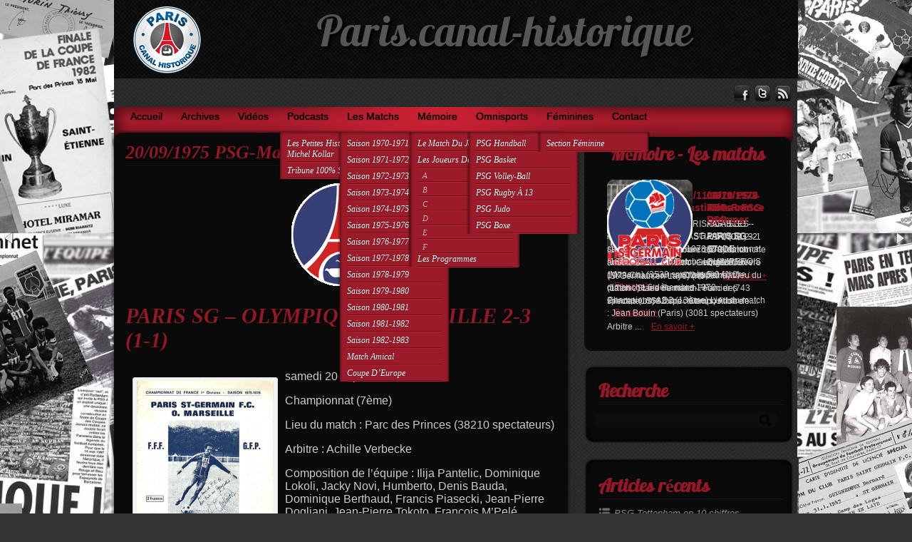

--- FILE ---
content_type: text/html; charset=UTF-8
request_url: http://www.paris-canalhistorique.com/20091975-psg-marseille/
body_size: 12447
content:
<!DOCTYPE html PUBLIC "-//W3C//DTD XHTML 1.0 Transitional//EN" "http://www.w3.org/TR/xhtml1/DTD/xhtml1-transitional.dtd">
<html xmlns="http://www.w3.org/1999/xhtml">
<head profile="http://gmpg.org/xfn/11">
	
    <meta http-equiv="Content-Type" content="text/html; charset=UTF-8" />	
	<title>Paris.canal-historique20/09/1975 PSG-Marseille - Paris.canal-historique</title>
	<link rel="stylesheet" href="http://www.paris-canalhistorique.com/wp-content/themes/epione/style.css" type="text/css" media="screen" />
    <!--[if IE]>
    <link rel="stylesheet" type="text/css" href="http://www.paris-canalhistorique.com/wp-content/themes/epione/ie.css" />
    <![endif]--> 
                    		    		<link rel='archives' title='novembre 2025' href='http://www.paris-canalhistorique.com/2025/11/' />
	<link rel='archives' title='octobre 2025' href='http://www.paris-canalhistorique.com/2025/10/' />
	<link rel='archives' title='septembre 2025' href='http://www.paris-canalhistorique.com/2025/09/' />
	<link rel='archives' title='août 2025' href='http://www.paris-canalhistorique.com/2025/08/' />
	<link rel='archives' title='juillet 2025' href='http://www.paris-canalhistorique.com/2025/07/' />
	<link rel='archives' title='juin 2025' href='http://www.paris-canalhistorique.com/2025/06/' />
	<link rel='archives' title='mai 2025' href='http://www.paris-canalhistorique.com/2025/05/' />
	<link rel='archives' title='avril 2025' href='http://www.paris-canalhistorique.com/2025/04/' />
	<link rel='archives' title='mars 2025' href='http://www.paris-canalhistorique.com/2025/03/' />
	<link rel='archives' title='février 2025' href='http://www.paris-canalhistorique.com/2025/02/' />
	<link rel='archives' title='janvier 2025' href='http://www.paris-canalhistorique.com/2025/01/' />
	<link rel='archives' title='décembre 2024' href='http://www.paris-canalhistorique.com/2024/12/' />
	<link rel='archives' title='novembre 2024' href='http://www.paris-canalhistorique.com/2024/11/' />
	<link rel='archives' title='octobre 2024' href='http://www.paris-canalhistorique.com/2024/10/' />
	<link rel='archives' title='septembre 2024' href='http://www.paris-canalhistorique.com/2024/09/' />
	<link rel='archives' title='août 2024' href='http://www.paris-canalhistorique.com/2024/08/' />
	<link rel='archives' title='juillet 2024' href='http://www.paris-canalhistorique.com/2024/07/' />
	<link rel='archives' title='juin 2024' href='http://www.paris-canalhistorique.com/2024/06/' />
	<link rel='archives' title='mai 2024' href='http://www.paris-canalhistorique.com/2024/05/' />
	<link rel='archives' title='avril 2024' href='http://www.paris-canalhistorique.com/2024/04/' />
	<link rel='archives' title='mars 2024' href='http://www.paris-canalhistorique.com/2024/03/' />
	<link rel='archives' title='février 2024' href='http://www.paris-canalhistorique.com/2024/02/' />
	<link rel='archives' title='janvier 2024' href='http://www.paris-canalhistorique.com/2024/01/' />
	<link rel='archives' title='décembre 2023' href='http://www.paris-canalhistorique.com/2023/12/' />
	<link rel='archives' title='novembre 2023' href='http://www.paris-canalhistorique.com/2023/11/' />
	<link rel='archives' title='octobre 2023' href='http://www.paris-canalhistorique.com/2023/10/' />
	<link rel='archives' title='septembre 2023' href='http://www.paris-canalhistorique.com/2023/09/' />
	<link rel='archives' title='août 2023' href='http://www.paris-canalhistorique.com/2023/08/' />
	<link rel='archives' title='juillet 2023' href='http://www.paris-canalhistorique.com/2023/07/' />
	<link rel='archives' title='juin 2023' href='http://www.paris-canalhistorique.com/2023/06/' />
	<link rel='archives' title='mai 2023' href='http://www.paris-canalhistorique.com/2023/05/' />
	<link rel='archives' title='avril 2023' href='http://www.paris-canalhistorique.com/2023/04/' />
	<link rel='archives' title='mars 2023' href='http://www.paris-canalhistorique.com/2023/03/' />
	<link rel='archives' title='février 2023' href='http://www.paris-canalhistorique.com/2023/02/' />
	<link rel='archives' title='janvier 2023' href='http://www.paris-canalhistorique.com/2023/01/' />
	<link rel='archives' title='décembre 2022' href='http://www.paris-canalhistorique.com/2022/12/' />
	<link rel='archives' title='novembre 2022' href='http://www.paris-canalhistorique.com/2022/11/' />
	<link rel='archives' title='octobre 2022' href='http://www.paris-canalhistorique.com/2022/10/' />
	<link rel='archives' title='septembre 2022' href='http://www.paris-canalhistorique.com/2022/09/' />
	<link rel='archives' title='août 2022' href='http://www.paris-canalhistorique.com/2022/08/' />
	<link rel='archives' title='juillet 2022' href='http://www.paris-canalhistorique.com/2022/07/' />
	<link rel='archives' title='juin 2022' href='http://www.paris-canalhistorique.com/2022/06/' />
	<link rel='archives' title='mai 2022' href='http://www.paris-canalhistorique.com/2022/05/' />
	<link rel='archives' title='avril 2022' href='http://www.paris-canalhistorique.com/2022/04/' />
	<link rel='archives' title='mars 2022' href='http://www.paris-canalhistorique.com/2022/03/' />
	<link rel='archives' title='février 2022' href='http://www.paris-canalhistorique.com/2022/02/' />
	<link rel='archives' title='janvier 2022' href='http://www.paris-canalhistorique.com/2022/01/' />
	<link rel='archives' title='décembre 2021' href='http://www.paris-canalhistorique.com/2021/12/' />
	<link rel='archives' title='novembre 2021' href='http://www.paris-canalhistorique.com/2021/11/' />
	<link rel='archives' title='octobre 2021' href='http://www.paris-canalhistorique.com/2021/10/' />
	<link rel='archives' title='septembre 2021' href='http://www.paris-canalhistorique.com/2021/09/' />
	<link rel='archives' title='août 2021' href='http://www.paris-canalhistorique.com/2021/08/' />
	<link rel='archives' title='juillet 2021' href='http://www.paris-canalhistorique.com/2021/07/' />
	<link rel='archives' title='juin 2021' href='http://www.paris-canalhistorique.com/2021/06/' />
	<link rel='archives' title='mai 2021' href='http://www.paris-canalhistorique.com/2021/05/' />
	<link rel='archives' title='avril 2021' href='http://www.paris-canalhistorique.com/2021/04/' />
	<link rel='archives' title='mars 2021' href='http://www.paris-canalhistorique.com/2021/03/' />
	<link rel='archives' title='février 2021' href='http://www.paris-canalhistorique.com/2021/02/' />
	<link rel='archives' title='janvier 2021' href='http://www.paris-canalhistorique.com/2021/01/' />
	<link rel='archives' title='décembre 2020' href='http://www.paris-canalhistorique.com/2020/12/' />
	<link rel='archives' title='novembre 2020' href='http://www.paris-canalhistorique.com/2020/11/' />
	<link rel='archives' title='octobre 2020' href='http://www.paris-canalhistorique.com/2020/10/' />
	<link rel='archives' title='septembre 2020' href='http://www.paris-canalhistorique.com/2020/09/' />
	<link rel='archives' title='août 2020' href='http://www.paris-canalhistorique.com/2020/08/' />
	<link rel='archives' title='juillet 2020' href='http://www.paris-canalhistorique.com/2020/07/' />
	<link rel='archives' title='juin 2020' href='http://www.paris-canalhistorique.com/2020/06/' />
	<link rel='archives' title='avril 2020' href='http://www.paris-canalhistorique.com/2020/04/' />
	<link rel='archives' title='mars 2020' href='http://www.paris-canalhistorique.com/2020/03/' />
	<link rel='archives' title='février 2020' href='http://www.paris-canalhistorique.com/2020/02/' />
	<link rel='archives' title='janvier 2020' href='http://www.paris-canalhistorique.com/2020/01/' />
	<link rel='archives' title='décembre 2019' href='http://www.paris-canalhistorique.com/2019/12/' />
	<link rel='archives' title='novembre 2019' href='http://www.paris-canalhistorique.com/2019/11/' />
	<link rel='archives' title='octobre 2019' href='http://www.paris-canalhistorique.com/2019/10/' />
	<link rel='archives' title='septembre 2019' href='http://www.paris-canalhistorique.com/2019/09/' />
	<link rel='archives' title='août 2019' href='http://www.paris-canalhistorique.com/2019/08/' />
	<link rel='archives' title='juillet 2019' href='http://www.paris-canalhistorique.com/2019/07/' />
	<link rel='archives' title='juin 2019' href='http://www.paris-canalhistorique.com/2019/06/' />
	<link rel='archives' title='mai 2019' href='http://www.paris-canalhistorique.com/2019/05/' />
	<link rel='archives' title='avril 2019' href='http://www.paris-canalhistorique.com/2019/04/' />
	<link rel='archives' title='mars 2019' href='http://www.paris-canalhistorique.com/2019/03/' />
	<link rel='archives' title='février 2019' href='http://www.paris-canalhistorique.com/2019/02/' />
	<link rel='archives' title='janvier 2019' href='http://www.paris-canalhistorique.com/2019/01/' />
	<link rel='archives' title='décembre 2018' href='http://www.paris-canalhistorique.com/2018/12/' />
	<link rel='archives' title='novembre 2018' href='http://www.paris-canalhistorique.com/2018/11/' />
	<link rel='archives' title='octobre 2018' href='http://www.paris-canalhistorique.com/2018/10/' />
	<link rel='archives' title='septembre 2018' href='http://www.paris-canalhistorique.com/2018/09/' />
	<link rel='archives' title='août 2018' href='http://www.paris-canalhistorique.com/2018/08/' />
	<link rel='archives' title='juillet 2018' href='http://www.paris-canalhistorique.com/2018/07/' />
	<link rel='archives' title='juin 2018' href='http://www.paris-canalhistorique.com/2018/06/' />
	<link rel='archives' title='mai 2018' href='http://www.paris-canalhistorique.com/2018/05/' />
	<link rel='archives' title='avril 2018' href='http://www.paris-canalhistorique.com/2018/04/' />
	<link rel='archives' title='mars 2018' href='http://www.paris-canalhistorique.com/2018/03/' />
	<link rel='archives' title='février 2018' href='http://www.paris-canalhistorique.com/2018/02/' />
	<link rel='archives' title='janvier 2018' href='http://www.paris-canalhistorique.com/2018/01/' />
	<link rel='archives' title='décembre 2017' href='http://www.paris-canalhistorique.com/2017/12/' />
	<link rel='archives' title='novembre 2017' href='http://www.paris-canalhistorique.com/2017/11/' />
	<link rel='archives' title='octobre 2017' href='http://www.paris-canalhistorique.com/2017/10/' />
	<link rel='archives' title='septembre 2017' href='http://www.paris-canalhistorique.com/2017/09/' />
	<link rel='archives' title='août 2017' href='http://www.paris-canalhistorique.com/2017/08/' />
	<link rel='archives' title='juillet 2017' href='http://www.paris-canalhistorique.com/2017/07/' />
	<link rel='archives' title='juin 2017' href='http://www.paris-canalhistorique.com/2017/06/' />
	<link rel='archives' title='mai 2017' href='http://www.paris-canalhistorique.com/2017/05/' />
	<link rel='archives' title='avril 2017' href='http://www.paris-canalhistorique.com/2017/04/' />
	<link rel='archives' title='mars 2017' href='http://www.paris-canalhistorique.com/2017/03/' />
	<link rel='archives' title='février 2017' href='http://www.paris-canalhistorique.com/2017/02/' />
	<link rel='archives' title='janvier 2017' href='http://www.paris-canalhistorique.com/2017/01/' />
	<link rel='archives' title='décembre 2016' href='http://www.paris-canalhistorique.com/2016/12/' />
	<link rel='archives' title='novembre 2016' href='http://www.paris-canalhistorique.com/2016/11/' />
	<link rel='archives' title='octobre 2016' href='http://www.paris-canalhistorique.com/2016/10/' />
	<link rel='archives' title='septembre 2016' href='http://www.paris-canalhistorique.com/2016/09/' />
	<link rel='archives' title='août 2016' href='http://www.paris-canalhistorique.com/2016/08/' />
	<link rel='archives' title='juillet 2016' href='http://www.paris-canalhistorique.com/2016/07/' />
	<link rel='archives' title='juin 2016' href='http://www.paris-canalhistorique.com/2016/06/' />
	<link rel='archives' title='mai 2016' href='http://www.paris-canalhistorique.com/2016/05/' />
	<link rel='archives' title='avril 2016' href='http://www.paris-canalhistorique.com/2016/04/' />
	<link rel='archives' title='mars 2016' href='http://www.paris-canalhistorique.com/2016/03/' />
	<link rel='archives' title='février 2016' href='http://www.paris-canalhistorique.com/2016/02/' />
	<link rel='archives' title='janvier 2016' href='http://www.paris-canalhistorique.com/2016/01/' />
	<link rel='archives' title='décembre 2015' href='http://www.paris-canalhistorique.com/2015/12/' />
	<link rel='archives' title='novembre 2015' href='http://www.paris-canalhistorique.com/2015/11/' />
	<link rel='archives' title='octobre 2015' href='http://www.paris-canalhistorique.com/2015/10/' />
	<link rel='archives' title='septembre 2015' href='http://www.paris-canalhistorique.com/2015/09/' />
	<link rel='archives' title='août 2015' href='http://www.paris-canalhistorique.com/2015/08/' />
	<link rel='archives' title='juillet 2015' href='http://www.paris-canalhistorique.com/2015/07/' />
	<link rel='archives' title='juin 2015' href='http://www.paris-canalhistorique.com/2015/06/' />
	<link rel='archives' title='mai 2015' href='http://www.paris-canalhistorique.com/2015/05/' />
	<link rel='archives' title='avril 2015' href='http://www.paris-canalhistorique.com/2015/04/' />
	<link rel='archives' title='mars 2015' href='http://www.paris-canalhistorique.com/2015/03/' />
	<link rel='archives' title='février 2015' href='http://www.paris-canalhistorique.com/2015/02/' />
	<link rel='archives' title='janvier 2015' href='http://www.paris-canalhistorique.com/2015/01/' />
	<link rel='archives' title='décembre 2014' href='http://www.paris-canalhistorique.com/2014/12/' />
	<link rel='archives' title='novembre 2014' href='http://www.paris-canalhistorique.com/2014/11/' />
	<link rel='archives' title='octobre 2014' href='http://www.paris-canalhistorique.com/2014/10/' />
	<link rel='archives' title='septembre 2014' href='http://www.paris-canalhistorique.com/2014/09/' />
	<link rel='archives' title='août 2014' href='http://www.paris-canalhistorique.com/2014/08/' />
	<link rel='archives' title='juillet 2014' href='http://www.paris-canalhistorique.com/2014/07/' />
	<link rel='archives' title='juin 2014' href='http://www.paris-canalhistorique.com/2014/06/' />
	<link rel='archives' title='mai 2014' href='http://www.paris-canalhistorique.com/2014/05/' />
	<link rel='archives' title='avril 2014' href='http://www.paris-canalhistorique.com/2014/04/' />
	<link rel='archives' title='mars 2014' href='http://www.paris-canalhistorique.com/2014/03/' />
	<link rel='archives' title='février 2014' href='http://www.paris-canalhistorique.com/2014/02/' />
	<link rel='archives' title='janvier 2014' href='http://www.paris-canalhistorique.com/2014/01/' />
	<link rel='archives' title='novembre 2013' href='http://www.paris-canalhistorique.com/2013/11/' />
	<link rel='archives' title='mars 2013' href='http://www.paris-canalhistorique.com/2013/03/' />
	<link rel='archives' title='février 2013' href='http://www.paris-canalhistorique.com/2013/02/' />
	<link rel='archives' title='janvier 2013' href='http://www.paris-canalhistorique.com/2013/01/' />
	<link rel='archives' title='octobre 2012' href='http://www.paris-canalhistorique.com/2012/10/' />
	<link rel='archives' title='novembre 201' href='http://www.paris-canalhistorique.com/201/11/' />
	<link rel='archives' title='septembre 201' href='http://www.paris-canalhistorique.com/201/09/' />
	    	
<!-- This site is optimized with the Yoast WordPress SEO plugin v1.7.4 - https://yoast.com/wordpress/plugins/seo/ -->
<link rel="canonical" href="http://www.paris-canalhistorique.com/20091975-psg-marseille/" />
<meta property="og:locale" content="fr_FR" />
<meta property="og:type" content="article" />
<meta property="og:title" content="20/09/1975 PSG-Marseille - Paris.canal-historique" />
<meta property="og:description" content="PARIS SG &#8211; OLYMPIQUE MARSEILLE 2-3 (1-1) samedi 20 septembre 1975 Championnat (7ème) Lieu du match : Parc des Princes (38210 spectateurs) Arbitre : Achille Verbecke Composition de l&rsquo;équipe : Ilija Pantelic, Dominique Lokoli, Jacky Novi, Humberto, Denis Bauda, Dominique Berthaud, Francis Piasecki, Jean-Pierre Dogliani, Jean-Pierre Tokoto, François M&rsquo;Pelé, Mustapha Dahleb. Capitaine : Jean-Pierre Dogliani &hellip;" />
<meta property="og:url" content="http://www.paris-canalhistorique.com/20091975-psg-marseille/" />
<meta property="og:site_name" content="Paris.canal-historique" />
<meta property="article:section" content="Les matchs" />
<meta property="article:published_time" content="2014-02-18T09:30:39+00:00" />
<meta property="article:modified_time" content="2014-05-05T11:43:20+00:00" />
<meta property="og:updated_time" content="2014-05-05T11:43:20+00:00" />
<meta property="og:image" content="http://www.paris-canalhistorique.com/wp-content/uploads/2014/02/PSG_19722.gif" />
<meta property="og:image" content="http://www.paris-canalhistorique.com/wp-content/uploads/2014/03/om-75-192x300.png" />
<meta property="og:image" content="http://www.paris-canalhistorique.com/wp-content/uploads/2014/02/psg-om-300x261.png" />
<!-- / Yoast WordPress SEO plugin. -->

<link rel="alternate" type="application/rss+xml" title="Paris.canal-historique &raquo; Flux" href="http://www.paris-canalhistorique.com/feed/" />
<link rel="alternate" type="application/rss+xml" title="Paris.canal-historique &raquo; Flux des commentaires" href="http://www.paris-canalhistorique.com/comments/feed/" />
<link rel="alternate" type="application/rss+xml" title="Paris.canal-historique &raquo; 20/09/1975 PSG-Marseille Flux des commentaires" href="http://www.paris-canalhistorique.com/20091975-psg-marseille/feed/" />
<link rel='stylesheet' id='wp_sidebarlogin_css_styles-css'  href='http://www.paris-canalhistorique.com/wp-content/plugins/wp-sidebar-login/style.css?ver=3.6' type='text/css' media='all' />
<link rel='stylesheet' id='contact-form-7-css'  href='http://www.paris-canalhistorique.com/wp-content/plugins/contact-form-7/includes/css/styles.css?ver=3.5.2' type='text/css' media='all' />
<link rel='stylesheet' id='images-thumbnail-sliderv1-style-css'  href='http://www.paris-canalhistorique.com/wp-content/plugins/images-thumbnail-sliderv1/css/images-thumbnail-sliderv1-style.css?ver=3.6' type='text/css' media='all' />
<link rel='stylesheet' id='wptt_front-css'  href='http://www.paris-canalhistorique.com/wp-content/plugins/wp-twitter-feeds/css/admin_style.min.css?ver=3.6' type='text/css' media='all' />
<script type='text/javascript' src='http://www.paris-canalhistorique.com/wp-includes/js/jquery/jquery.js?ver=1.10.2'></script>
<script type='text/javascript' src='http://www.paris-canalhistorique.com/wp-includes/js/jquery/jquery-migrate.min.js?ver=1.2.1'></script>
<script type='text/javascript' src='http://www.paris-canalhistorique.com/wp-content/plugins/wp-sidebar-login/js/blockui.js?ver=1.0'></script>
<script type='text/javascript'>
/* <![CDATA[ */
var sidebar_login_params = {"ajax_url":"http:\/\/www.paris-canalhistorique.com\/wp-admin\/admin-ajax.php","login_nonce":"91fea8cd82"};
/* ]]> */
</script>
<script type='text/javascript' src='http://www.paris-canalhistorique.com/wp-content/plugins/wp-sidebar-login/js/wp-sidebar-login.js?ver=1.0'></script>
<script type='text/javascript' src='http://www.paris-canalhistorique.com/wp-content/themes/epione/js/epione.js?ver=3.6'></script>
<script type='text/javascript' src='http://www.paris-canalhistorique.com/wp-content/themes/epione/js/font.js?ver=3.6'></script>
<script type='text/javascript' src='http://www.paris-canalhistorique.com/wp-content/themes/epione/js/other.js?ver=3.6'></script>
<script type='text/javascript' src='http://www.paris-canalhistorique.com/wp-includes/js/comment-reply.min.js?ver=3.6'></script>
<script type='text/javascript' src='http://www.paris-canalhistorique.com/wp-content/plugins/images-thumbnail-sliderv1/js/jc.js?ver=3.6'></script>
<link rel="EditURI" type="application/rsd+xml" title="RSD" href="http://www.paris-canalhistorique.com/xmlrpc.php?rsd" />
<link rel="wlwmanifest" type="application/wlwmanifest+xml" href="http://www.paris-canalhistorique.com/wp-includes/wlwmanifest.xml" /> 
<meta name="generator" content="WordPress 3.6" />
<link rel='shortlink' href='http://www.paris-canalhistorique.com/?p=4827' />

			<style type='text/css'>
				#wpadminbar .quicklinks li#wp-admin-bar-clickystats {
					height: 28px
				}

				#wpadminbar .quicklinks li#wp-admin-bar-clickystats a {
					height: 28px;
					padding: 0
				}

				#wpadminbar .quicklinks li#wp-admin-bar-clickystats a img {
					padding: 4px 5px;
					height: 20px;
					width: 99px;
				}
			</style>
		<!-- All in one Favicon 4.3 --><link rel="icon" href="http://www.parisnolimit.com/Blog/wp-content/uploads/2013/11/favicon.png" type="image/png"/>
    
</head>

<body class="single single-post postid-4827 single-format-standard">
<div class="wrapper">
<!--Header-->
<div id="header">
    <div class="head">
        <div id="logo">
        <a href="http://www.paris-canalhistorique.com">Paris.canal-historique</a>
        <span class="desc"></span>
        </div>
    </div>
</div>

<!--Header END-->

<!--Get Social-->
<div id="get_social">
	<div class="get_social_wrap">
        <a title="Follow Us on Facebook" class="follow_fb_link" href="https://www.facebook.com/paris.canalhistorique"></a>
        <a title="Follow Us on Twitter" class="follow_twitter_link" href="https://twitter.com/michelkollar"></a>
        <a title="Subscribe to Our RSS Feed" class="follow_rss_link" href="http://www.paris-canalhistorique.com/"></a>
     </div>
</div>
<!--Get Social END-->

<!--MENU-->
<div id="menu">
<div class="topmenu"><div class="menu-header"><ul id="menu-menu-1" class="menu"><li id="menu-item-21" class="menu-item menu-item-type-custom menu-item-object-custom menu-item-home menu-item-21"><a href="http://www.paris-canalhistorique.com/">Accueil</a></li>
<li id="menu-item-136" class="menu-item menu-item-type-taxonomy menu-item-object-category menu-item-136"><a href="http://www.paris-canalhistorique.com/category/archives/">Archives</a></li>
<li id="menu-item-24" class="menu-item menu-item-type-post_type menu-item-object-page menu-item-24"><a href="http://www.paris-canalhistorique.com/videos/">Vidéos</a></li>
<li id="menu-item-70" class="menu-item menu-item-type-post_type menu-item-object-page menu-item-70"><a href="http://www.paris-canalhistorique.com/podcasts/">Podcasts</a>
<ul class="sub-menu">
	<li id="menu-item-74" class="menu-item menu-item-type-post_type menu-item-object-page menu-item-74"><a href="http://www.paris-canalhistorique.com/podcasts/les-petites-histoires-de-michel-kollar-2/">Les Petites Histoires de Michel Kollar</a></li>
	<li id="menu-item-128" class="menu-item menu-item-type-post_type menu-item-object-page menu-item-128"><a href="http://www.paris-canalhistorique.com/podcasts/tribune-100-supporters/">Tribune 100% supporters</a></li>
</ul>
</li>
<li id="menu-item-194" class="menu-item menu-item-type-taxonomy menu-item-object-category current-post-ancestor current-menu-parent current-post-parent menu-item-194"><a href="http://www.paris-canalhistorique.com/category/les-matchs/">Les matchs</a>
<ul class="sub-menu">
	<li id="menu-item-633" class="menu-item menu-item-type-taxonomy menu-item-object-category menu-item-633"><a href="http://www.paris-canalhistorique.com/category/1970-71/">saison 1970-1971</a></li>
	<li id="menu-item-1027" class="menu-item menu-item-type-taxonomy menu-item-object-category menu-item-1027"><a href="http://www.paris-canalhistorique.com/category/les-matchs/1971-72/">saison 1971-1972</a></li>
	<li id="menu-item-2043" class="menu-item menu-item-type-taxonomy menu-item-object-category menu-item-2043"><a href="http://www.paris-canalhistorique.com/category/les-matchs/1972-73/">saison 1972-1973</a></li>
	<li id="menu-item-2293" class="menu-item menu-item-type-taxonomy menu-item-object-category menu-item-2293"><a href="http://www.paris-canalhistorique.com/category/les-matchs/1973-74/">saison 1973-1974</a></li>
	<li id="menu-item-2929" class="menu-item menu-item-type-taxonomy menu-item-object-category menu-item-2929"><a href="http://www.paris-canalhistorique.com/category/les-matchs/1974-75/">saison 1974-1975</a></li>
	<li id="menu-item-4813" class="menu-item menu-item-type-taxonomy menu-item-object-category current-post-ancestor current-menu-parent current-post-parent menu-item-4813"><a href="http://www.paris-canalhistorique.com/category/les-matchs/1975-76/">saison 1975-1976</a></li>
	<li id="menu-item-7191" class="menu-item menu-item-type-taxonomy menu-item-object-category menu-item-7191"><a href="http://www.paris-canalhistorique.com/category/les-matchs/1976-77/">saison 1976-1977</a></li>
	<li id="menu-item-7588" class="menu-item menu-item-type-taxonomy menu-item-object-category menu-item-7588"><a href="http://www.paris-canalhistorique.com/category/les-matchs/1977-78/">saison 1977-1978</a></li>
	<li id="menu-item-9252" class="menu-item menu-item-type-taxonomy menu-item-object-category menu-item-9252"><a href="http://www.paris-canalhistorique.com/category/les-matchs/1978-79/">saison 1978-1979</a></li>
	<li id="menu-item-10477" class="menu-item menu-item-type-taxonomy menu-item-object-category menu-item-10477"><a href="http://www.paris-canalhistorique.com/category/les-matchs/1979-80/">saison 1979-1980</a></li>
	<li id="menu-item-12317" class="menu-item menu-item-type-taxonomy menu-item-object-category menu-item-12317"><a href="http://www.paris-canalhistorique.com/category/les-matchs/1980-81/">saison 1980-1981</a></li>
	<li id="menu-item-14772" class="menu-item menu-item-type-taxonomy menu-item-object-category menu-item-14772"><a href="http://www.paris-canalhistorique.com/category/les-matchs/1981-82/">saison 1981-1982</a></li>
	<li id="menu-item-17120" class="menu-item menu-item-type-taxonomy menu-item-object-category menu-item-17120"><a href="http://www.paris-canalhistorique.com/category/les-matchs/1982-83/">saison 1982-1983</a></li>
	<li id="menu-item-9705" class="menu-item menu-item-type-taxonomy menu-item-object-category menu-item-9705"><a href="http://www.paris-canalhistorique.com/category/les-matchs/amical/">match amical</a></li>
	<li id="menu-item-21614" class="menu-item menu-item-type-taxonomy menu-item-object-category menu-item-21614"><a href="http://www.paris-canalhistorique.com/category/les-matchs/europe-les-matchs/">coupe d&rsquo;Europe</a></li>
</ul>
</li>
<li id="menu-item-135" class="menu-item menu-item-type-post_type menu-item-object-page menu-item-135"><a href="http://www.paris-canalhistorique.com/de-a-a-z/">Mémoire</a>
<ul class="sub-menu">
	<li id="menu-item-13789" class="menu-item menu-item-type-taxonomy menu-item-object-category menu-item-13789"><a href="http://www.paris-canalhistorique.com/category/les-programmes/le-match-du-jour/">le match du jour</a></li>
	<li id="menu-item-187" class="menu-item menu-item-type-taxonomy menu-item-object-category menu-item-187"><a href="http://www.paris-canalhistorique.com/category/les-joueurs-de-a-a-z/">Les joueurs de A à Z</a>
	<ul class="sub-menu">
		<li id="menu-item-196" class="menu-item menu-item-type-taxonomy menu-item-object-category menu-item-196"><a href="http://www.paris-canalhistorique.com/category/les-joueurs-de-a-a-z/a/">A</a></li>
		<li id="menu-item-632" class="menu-item menu-item-type-taxonomy menu-item-object-category menu-item-632"><a href="http://www.paris-canalhistorique.com/category/les-joueurs-de-a-a-z/b/">B</a></li>
		<li id="menu-item-2990" class="menu-item menu-item-type-taxonomy menu-item-object-category menu-item-2990"><a href="http://www.paris-canalhistorique.com/category/les-joueurs-de-a-a-z/c/">C</a></li>
		<li id="menu-item-5883" class="menu-item menu-item-type-taxonomy menu-item-object-category menu-item-5883"><a href="http://www.paris-canalhistorique.com/category/les-joueurs-de-a-a-z/d/">D</a></li>
		<li id="menu-item-14068" class="menu-item menu-item-type-taxonomy menu-item-object-category menu-item-14068"><a href="http://www.paris-canalhistorique.com/category/les-joueurs-de-a-a-z/e/">E</a></li>
		<li id="menu-item-14069" class="menu-item menu-item-type-taxonomy menu-item-object-category menu-item-14069"><a href="http://www.paris-canalhistorique.com/category/les-joueurs-de-a-a-z/f/">F</a></li>
	</ul>
</li>
	<li id="menu-item-195" class="menu-item menu-item-type-taxonomy menu-item-object-category menu-item-195"><a href="http://www.paris-canalhistorique.com/category/les-programmes/">Les programmes</a></li>
</ul>
</li>
<li id="menu-item-905" class="menu-item menu-item-type-taxonomy menu-item-object-category menu-item-905"><a href="http://www.paris-canalhistorique.com/category/omnisports/">omnisports</a>
<ul class="sub-menu">
	<li id="menu-item-906" class="menu-item menu-item-type-taxonomy menu-item-object-category menu-item-906"><a href="http://www.paris-canalhistorique.com/category/omnisports/psg-handball/">PSG Handball</a></li>
	<li id="menu-item-1561" class="menu-item menu-item-type-taxonomy menu-item-object-category menu-item-1561"><a href="http://www.paris-canalhistorique.com/category/omnisports/racing-psg-basket/">PSG Basket</a></li>
	<li id="menu-item-4081" class="menu-item menu-item-type-taxonomy menu-item-object-category menu-item-4081"><a href="http://www.paris-canalhistorique.com/category/omnisports/psg-volley-ball/">PSG Volley-ball</a></li>
	<li id="menu-item-2207" class="menu-item menu-item-type-taxonomy menu-item-object-category menu-item-2207"><a href="http://www.paris-canalhistorique.com/category/omnisports/psg-xiii/">PSG rugby à 13</a></li>
	<li id="menu-item-4424" class="menu-item menu-item-type-taxonomy menu-item-object-category menu-item-4424"><a href="http://www.paris-canalhistorique.com/category/omnisports/psg-alliance-judo/">PSG Judo</a></li>
	<li id="menu-item-7721" class="menu-item menu-item-type-taxonomy menu-item-object-category menu-item-7721"><a href="http://www.paris-canalhistorique.com/category/omnisports/psg-boxe/">PSG Boxe</a></li>
</ul>
</li>
<li id="menu-item-10446" class="menu-item menu-item-type-post_type menu-item-object-page menu-item-10446"><a href="http://www.paris-canalhistorique.com/feminines/">Féminines</a>
<ul class="sub-menu">
	<li id="menu-item-13157" class="menu-item menu-item-type-taxonomy menu-item-object-category menu-item-13157"><a href="http://www.paris-canalhistorique.com/category/feminine/">section féminine</a></li>
</ul>
</li>
<li id="menu-item-40" class="menu-item menu-item-type-post_type menu-item-object-page menu-item-40"><a href="http://www.paris-canalhistorique.com/contact/">Contact</a></li>
</ul></div></div>
</div>
<!--MENU END-->
<!--CONTENT-->
<div id="single_content">
	<div id="posts">    
                        <div class="post-4827 post type-post status-publish format-standard hentry category-les-matchs category-1975-76" id="post-4827">            
            <div class="postbg_top">
            <div class="comments"><a href="http://www.paris-canalhistorique.com/20091975-psg-marseille/#respond" title="Commentaire sur 20/09/1975 PSG-Marseille">0</a></div>                <div class="edit"></div>
            </div>

				<div class="postcontent">                 
                <div class="post_content">
                    <h2 class="postitle"><a href="http://www.paris-canalhistorique.com/20091975-psg-marseille/">20/09/1975 PSG-Marseille</a></h2>
                    <h2 style="text-align: left;" align="center"><a href="http://www.paris-canalhistorique.com/wp-content/uploads/2014/02/PSG_19722.gif"><img class="aligncenter size-full wp-image-3930" alt="PSG_1972" src="http://www.paris-canalhistorique.com/wp-content/uploads/2014/02/PSG_19722.gif" width="144" height="144" /></a></h2>
<h2 style="text-align: left;" align="center">PARIS SG &#8211; OLYMPIQUE MARSEILLE 2-3 (1-1)</h2>
<div id="attachment_4872" class="wp-caption alignleft" style="width: 202px"><a href="http://www.paris-canalhistorique.com/wp-content/uploads/2014/03/om-75.png"><img class="size-medium wp-image-4872 " alt="om 75" src="http://www.paris-canalhistorique.com/wp-content/uploads/2014/03/om-75-192x300.png" width="192" height="300" /></a><p class="wp-caption-text"><span style="color: #000000;">le programme du match</span></p></div>
<p style="text-align: left;" align="center">samedi 20 septembre 1975</p>
<p style="text-align: left;" align="center">Championnat (7ème)</p>
<p style="text-align: left;" align="center">Lieu du match : Parc des Princes (38210 spectateurs)</p>
<p style="text-align: left;" align="center">Arbitre : Achille Verbecke</p>
<p>Composition de l&rsquo;équipe : Ilija Pantelic, Dominique Lokoli, Jacky Novi, Humberto, Denis Bauda, Dominique Berthaud, Francis Piasecki, Jean-Pierre Dogliani, Jean-Pierre Tokoto, François M&rsquo;Pelé, Mustapha Dahleb.<br />
Capitaine : Jean-Pierre Dogliani<br />
Entraîneur : Just Fontaine</p>
<p>Buts : Jean-Pierre Dogliani (29) Louis Floch (88) pour le PSG, François Bracci (37) Albert Emon (70) Hector Yazalde (72) pour Marseille</p>
<p>Remplacement : Louis Floch pour Dominique Berthaud (81)</p>
<div id="attachment_7159" class="wp-caption alignright" style="width: 310px"><a href="http://www.paris-canalhistorique.com/wp-content/uploads/2014/02/psg-om.png"><img class="size-medium wp-image-7159 " alt="Duel de la tête entre Trésor et Piasecki" src="http://www.paris-canalhistorique.com/wp-content/uploads/2014/02/psg-om-300x261.png" width="300" height="261" /></a><p class="wp-caption-text"><span style="color: #000000;">Duel de la tête entre Trésor et Piasecki</span></p></div>
<p>Le Parc est plein (40.000 spectateurs) pour ce nouvel affrontement au sommet entre Parisiens et Marseillais. Paris est dominateur en début de rencontre, Berthaud, seul face au gardien marseillais Migeon, frappe à côté (3), et Dahleb, à l&rsquo;issue d&rsquo;une belle action personnelle, rate de peu le cadre (14). Il n&rsquo;y a qu&rsquo;une équipe sur la pelouse : Berthaud frappe sur la transversale (17). Paris ouvre enfin le score sur un centre d&rsquo;Humberto repris victorieusement de volée par Dogliani (29). Le PSG pourrait mener largement au score mais contre toute attente, Marseille égalise juste avant la pause sur une frappe de Bracci (37). Dès la reprise, Tokoto frappe sur&#8230; les deux poteaux sur la même action (48), puis rate une action facile face au but marseillais (51). Piasecki n&rsquo;est pas plus heureux : son tir tutoie le montant (57). Sur une reprise de volée de Dahleb, c&rsquo;est au tour de Charrier de réussir une parade extraordinaire (64). Abattus par la malchance et la maladresse, les parisiens encaissent deux buts en deux minutes (Emon, 70 et Yazaldé 72). Berthaud est remplacé par Floch (81), l&rsquo;attaquant parisien réduit le score après un bon mouvement de Piasecki et Tokoto puis une frappe entre les jambes du gardien (88), mais c&rsquo;est trop tard. Paris est vaincu au terme d&rsquo;une rencontre largement dominée par les protégés de Fontaine. L&rsquo;entraîneur parisien est furieux : &laquo;&nbsp;Quel gâchis ! Avec un minimum de précision, nous devions nous imposer avec trois buts d&rsquo;écart. C&rsquo;est impensable que l&rsquo;on ne parvienne pas à mieux cadrer nos tirs alors que nous réussissons le plus difficile qui consiste à mettre l&rsquo;un de nous en bonne position.&nbsp;&raquo;</p>
                                        <div class="post_meta">
                    <div class="author">kollargol</div>
                    <div class="date_meta">18 février 2014</div>
                    <div class="category_meta"><a href="http://www.paris-canalhistorique.com/category/les-matchs/" title="Voir tous les articles dans Les matchs" rel="category tag">Les matchs</a>, <a href="http://www.paris-canalhistorique.com/category/les-matchs/1975-76/" title="Voir tous les articles dans saison 1975-1976" rel="category tag">saison 1975-1976</a></div>
                    <div class="tags"> </div>
                    </div>
                </div>
                
                </div>
    		<div class="postbg_bottom"></div>
            
				                <div class="social_links">
				<div class="ep_facebook"><a class="fb" title="Share this post on Facebook" href="http://facebook.com/share.php?u=http://www.paris-canalhistorique.com/20091975-psg-marseille/&amp;amp;t=20%2F09%2F1975+PSG-Marseille">Facebook</a><a class="fb_hover" title="Share this post on Facebook" href="http://facebook.com/share.php?u=http://www.paris-canalhistorique.com/20091975-psg-marseille/&amp;amp;t=20%2F09%2F1975+PSG-Marseille">facebook</a>
</div>

<div class="ep_twitter"><a class="twitt" href="http://twitter.com/home?status=Reading: 20/09/1975 PSG-Marseille http://www.paris-canalhistorique.com/20091975-psg-marseille/" title="Tweet this post">Twitter</a><a class="twitt_hover" href="http://twitter.com/home?status=Reading: 20/09/1975 PSG-Marseille http://www.paris-canalhistorique.com/20091975-psg-marseille/" title="Tweet this post">Twitter</a>
</div>

<div class="ep_stumble"><a class="stumble" title="Stumble This" href="http://www.stumbleupon.com/submit?url=http://www.paris-canalhistorique.com/20091975-psg-marseille/&title=20%2F09%2F1975+PSG-Marseille">stumbleupon</a><a class="stumble_hover" title="Stumble This"  href="http://stumbleupon.com/submit?url=http://www.paris-canalhistorique.com/20091975-psg-marseille/&title=20%2F09%2F1975+PSG-Marseille">stumbleupon</a>
</div>
            
<div class="ep_delicious"><a class="delicious" title="Submit to Delicious" href="http://del.icio.us/post?url=http://www.paris-canalhistorique.com/20091975-psg-marseille/&title=20%2F09%2F1975+PSG-Marseille">del.icio.us</a><a class="delicious_hover" title="Submit to Delicious" href="http://del.icio.us/post?url=http://www.paris-canalhistorique.com/20091975-psg-marseille/&title=20%2F09%2F1975+PSG-Marseille">del.icio.us</a>
</div>

<div class="ep_delicious"><a class="gbuzz" title="Buzz This!" href="http://www.google.com/buzz/post">Buzz</a><a class="gbuzz_hover" title="Buzz This!" href="http://www.google.com/buzz/post" ></a>
</div>                  </div>
				                
			</div>

            <div class="comments_template"> 
<!-- You can start editing here. -->
 
 
<!-- If comments are open, but there are no comments. -->
 
 
								<div id="respond" class="comment-respond">
				<h3 id="reply-title" class="comment-reply-title">Laisser un commentaire <small><a rel="nofollow" id="cancel-comment-reply-link" href="/20091975-psg-marseille/#respond" style="display:none;">Annuler la réponse.</a></small></h3>
									<form action="http://www.paris-canalhistorique.com/wp-comments-post.php" method="post" id="commentform" class="comment-form">
																			<p class="comment-notes">Votre adresse de messagerie ne sera pas publiée. Les champs obligatoires sont indiqués avec <span class="required">*</span></p>							<p class="comment-form-author"><label for="author">Nom <span class="required">*</span></label> <input id="author" name="author" type="text" value="" size="30" aria-required='true' /></p>
<p class="comment-form-email"><label for="email">Adresse de contact <span class="required">*</span></label> <input id="email" name="email" type="text" value="" size="30" aria-required='true' /></p>
<p class="comment-form-url"><label for="url">Site web</label> <input id="url" name="url" type="text" value="" size="30" /></p>
												<p class="comment-form-comment"><label for="comment">Commentaire</label> <textarea id="comment" name="comment" cols="45" rows="8" aria-required="true"></textarea></p>						<p class="form-allowed-tags">Vous pouvez utiliser ces balises et attributs <abbr title="HyperText Markup Language">HTML</abbr>&nbsp;:  <code>&lt;a href=&quot;&quot; title=&quot;&quot;&gt; &lt;abbr title=&quot;&quot;&gt; &lt;acronym title=&quot;&quot;&gt; &lt;b&gt; &lt;blockquote cite=&quot;&quot;&gt; &lt;cite&gt; &lt;code&gt; &lt;del datetime=&quot;&quot;&gt; &lt;em&gt; &lt;i&gt; &lt;q cite=&quot;&quot;&gt; &lt;strike&gt; &lt;strong&gt; </code></p>						<p class="form-submit">
							<input name="submit" type="submit" id="submit" value="Laisser un commentaire" />
							<input type='hidden' name='comment_post_ID' value='4827' id='comment_post_ID' />
<input type='hidden' name='comment_parent' id='comment_parent' value='0' />
						</p>
						<p style="display: none;"><input type="hidden" id="akismet_comment_nonce" name="akismet_comment_nonce" value="e8e0564fb5" /></p><p style="display: none;"><input type="hidden" id="ak_js" name="ak_js" value="225"/></p>					</form>
							</div><!-- #respond -->
						</div>

            
				  
                
    </div>
</div>
<!--CONTENT END-->


<!--SIDEBAR-->
<div id="not_home_s">
<div id="sidebar">

   <div class="widgets"><ul>        
<script type="text/javascript">jQuery(document).ready(function() {
		   		jQuery(".smooth_slider_fouc .smooth_slider").show();
			});jQuery(document).ready(function() {
		jQuery("#foto_slider_les-matchs").smooth({ 
			fx: "scrollHorz",
			speed:"500",
			timeout: 7000,next:   "#foto_slider_les-matchs_next", 
			prev:"#foto_slider_les-matchs_prev",pause: 1
			,slideExpr: "div.smooth_slideri"
		});jQuery("#foto_slider_les-matchs").smoothSlider({
					sliderWidth		:290,
					sliderHeight		:300,
					navArr			:1,
					img_align		:"none"
			});});</script><noscript><p><strong></strong></p></noscript><div id="foto_slider_les-matchs" class="smooth_slider" style="max-width:290px;height:300px;min-height:300px;background-color:#0a0a0a;border:0px solid #dddddd;"><div class="sldr_title" style="font-family:Georgia,serif, Arial, Helvetica, sans-serif;font-size:20px;font-weight:bold;font-style:normal;color:#941826;">Mémoire - Les matchs</div> <div class="smooth_sliderb"><div class="smooth_slideri" style="max-width:242px;margin:0px 24px 0px 24px;">
			<!-- smooth_slideri --><a href="http://www.paris-canalhistorique.com/21111979-psg-bastia/" title="21/11/1979 PSG-Bastia"  ><img src="http://www.paris-canalhistorique.com/wp-content/uploads/2014/07/bastia79-211x300.png" alt="le programme du match" class="slider_thumbnail medium smooth_slider_thumbnail" width="" height="" style="float:none;margin:0 0px 0 0px;max-height:121px;border:0px solid #ffffff;" /></a><h2 style="clear:none;line-height:17px;font-family:Arial,Helvetica,sans-serif;font-size:14px;font-weight:normal;font-style:normal;color:#898173;margin:1em 0 5px 0;"><a style="color:#898173;font-size:14px;font-weight:normal;font-style:normal;" href="http://www.paris-canalhistorique.com/21111979-psg-bastia/">21/11/1979 PSG-Bastia</a></h2><span style="font-family:Arial,Helvetica,sans-serif;font-size:12px;font-weight:normal;font-style:normal;color:#cccccc;"> PARIS SG - SC BASTIA 1-1 (0-1)mercredi 21 novembre 1979Championnat (17ème)Lieu du match : Parc des Princes (15582 spectateurs)Arbitre : ...</span>
				<p class="smooth_more"><a href="http://www.paris-canalhistorique.com/21111979-psg-bastia/" style="color:#941826;font-family:Arial,Helvetica,sans-serif;font-size:12px;margin-left: 10px;">En savoir +</a></p>
			
				<!-- /smooth_slideri -->
			</div><div class="smooth_slideri" style="max-width:242px;margin:0px 24px 0px 24px;">
			<!-- smooth_slideri --><a href="http://www.paris-canalhistorique.com/04111978-monaco-psg/" title="04/11/1978 Monaco-PSG"  ><img src="http://www.paris-canalhistorique.com/wp-content/uploads/2014/06/monaco12-300x153.png" alt="Percée de Dahleb" class="slider_thumbnail medium smooth_slider_thumbnail" width="" height="" style="float:none;margin:0 0px 0 0px;max-height:121px;border:0px solid #ffffff;" /></a><h2 style="clear:none;line-height:17px;font-family:Arial,Helvetica,sans-serif;font-size:14px;font-weight:normal;font-style:normal;color:#898173;margin:1em 0 5px 0;"><a style="color:#898173;font-size:14px;font-weight:normal;font-style:normal;" href="http://www.paris-canalhistorique.com/04111978-monaco-psg/">04/11/1978 Monaco-PSG</a></h2><span style="font-family:Arial,Helvetica,sans-serif;font-size:12px;font-weight:normal;font-style:normal;color:#cccccc;"> AS MONACO - PARIS SG 2-1 (0-1)samedi 4 novembre 1978Championnat (18ème)Lieu du match : Louis II (Monaco) (3539 spectateurs)Arbitre : ...</span>
				<p class="smooth_more"><a href="http://www.paris-canalhistorique.com/04111978-monaco-psg/" style="color:#941826;font-family:Arial,Helvetica,sans-serif;font-size:12px;margin-left: 10px;">En savoir +</a></p>
			
				<!-- /smooth_slideri -->
			</div><div class="smooth_slideri" style="max-width:242px;margin:0px 24px 0px 24px;">
			<!-- smooth_slideri --><a href="http://www.paris-canalhistorique.com/psg-france/" title="04/10/1978 PSG-France"  ><img src="http://www.paris-canalhistorique.com/wp-content/uploads/2014/06/france1-300x205.png" alt="Rocheteau et Adams (de dos)" class="slider_thumbnail medium smooth_slider_thumbnail" width="" height="" style="float:none;margin:0 0px 0 0px;max-height:121px;border:0px solid #ffffff;" /></a><h2 style="clear:none;line-height:17px;font-family:Arial,Helvetica,sans-serif;font-size:14px;font-weight:normal;font-style:normal;color:#898173;margin:1em 0 5px 0;"><a style="color:#898173;font-size:14px;font-weight:normal;font-style:normal;" href="http://www.paris-canalhistorique.com/psg-france/">04/10/1978 PSG-France</a></h2><span style="font-family:Arial,Helvetica,sans-serif;font-size:12px;font-weight:normal;font-style:normal;color:#cccccc;"> PARIS SG - FRANCE 2-2 (1-2)mercredi 4 octobre 1978Match amicalLieu du match : Georges Lefèvre (St Germain en Laye) (nb ...</span>
				<p class="smooth_more"><a href="http://www.paris-canalhistorique.com/psg-france/" style="color:#941826;font-family:Arial,Helvetica,sans-serif;font-size:12px;margin-left: 10px;">En savoir +</a></p>
			
				<!-- /smooth_slideri -->
			</div><div class="smooth_slideri" style="max-width:242px;margin:0px 24px 0px 24px;">
			<!-- smooth_slideri --><a href="http://www.paris-canalhistorique.com/02121973-arles-psg/" title="02/12/1973 Arles &#8211; PSG"  ><img src="http://www.paris-canalhistorique.com/wp-content/uploads/2014/02/PSG_19721.gif" alt="02/12/1973 Arles &#8211; PSG" class="slider_thumbnail medium smooth_slider_thumbnail" width="" height="" style="float:none;margin:0 0px 0 0px;max-height:121px;border:0px solid #ffffff;" /></a><h2 style="clear:none;line-height:17px;font-family:Arial,Helvetica,sans-serif;font-size:14px;font-weight:normal;font-style:normal;color:#898173;margin:1em 0 5px 0;"><a style="color:#898173;font-size:14px;font-weight:normal;font-style:normal;" href="http://www.paris-canalhistorique.com/02121973-arles-psg/">02/12/1973 Arles - PSG</a></h2><span style="font-family:Arial,Helvetica,sans-serif;font-size:12px;font-weight:normal;font-style:normal;color:#cccccc;"> AC ARLES - PARIS SG 3-1 (2-0)dimanche 2 décembre 1973Championnat D2 (16ème)Lieu du match : Stade Fernand-Fournier (743 spectateurs)Arbitre :Composition de ...</span>
				<p class="smooth_more"><a href="http://www.paris-canalhistorique.com/02121973-arles-psg/" style="color:#941826;font-family:Arial,Helvetica,sans-serif;font-size:12px;margin-left: 10px;">En savoir +</a></p>
			
				<!-- /smooth_slideri -->
			</div><div class="smooth_slideri" style="max-width:242px;margin:0px 24px 0px 24px;">
			<!-- smooth_slideri --><a href="http://www.paris-canalhistorique.com/06121970-psg-quimper/" title="06/12/1970 PSG &#8211; Quimper"  ><img src="http://www.paris-canalhistorique.com/wp-content/uploads/2014/01/PSG_1970-19721.gif" alt="06/12/1970 PSG &#8211; Quimper" class="slider_thumbnail medium smooth_slider_thumbnail" width="" height="" style="float:none;margin:0 0px 0 0px;max-height:121px;border:0px solid #ffffff;" /></a><h2 style="clear:none;line-height:17px;font-family:Arial,Helvetica,sans-serif;font-size:14px;font-weight:normal;font-style:normal;color:#898173;margin:1em 0 5px 0;"><a style="color:#898173;font-size:14px;font-weight:normal;font-style:normal;" href="http://www.paris-canalhistorique.com/06121970-psg-quimper/">06/12/1970 PSG - Quimper</a></h2><span style="font-family:Arial,Helvetica,sans-serif;font-size:12px;font-weight:normal;font-style:normal;color:#cccccc;"> PARIS SG - STADE QUIMPEROIS 5-0 (1-0)dimanche 6 décembre 1970Championnat D2 (13ème)Lieu du match : Jean Bouin (Paris) (3081 spectateurs)Arbitre ...</span>
				<p class="smooth_more"><a href="http://www.paris-canalhistorique.com/06121970-psg-quimper/" style="color:#941826;font-family:Arial,Helvetica,sans-serif;font-size:12px;margin-left: 10px;">En savoir +</a></p>
			
				<!-- /smooth_slideri -->
			</div></div><div id="foto_slider_les-matchs_next" class="smooth_next"></div>
			<div id="foto_slider_les-matchs_prev" class="smooth_prev"></div><div class="sldr_clearlt"></div><div class="sldr_clearrt"></div>
</div><script type="text/javascript">jQuery("html").addClass("smooth_slider_fouc");jQuery(".smooth_slider_fouc .smooth_slider").hide();</script>    <li class="nostyle"><div class="pop_top"></div></li><li id="search-2" class="widget widget_search"><h2 class="widgettitle">Recherche</h2>
<form method="get" id="searchform" action="http://www.paris-canalhistorique.com/">
<div>
	<input type="text" value="" name="s" id="search" size="15" /><br />
	
</div>
</form></li><li class="nostyle"><div class="pop_bottom"></div></li>		<li class="nostyle"><div class="pop_top"></div></li><li id="recent-posts-2" class="widget widget_recent_entries">		<h2 class="widgettitle">Articles récents</h2>
		<ul>
					<li>
				<a href="http://www.paris-canalhistorique.com/psg-tottenham-en-10-chiffres-2/" title="PSG-Tottenham en 10 chiffres">PSG-Tottenham en 10 chiffres</a>
						</li>
					<li>
				<a href="http://www.paris-canalhistorique.com/psg-le-havre-en-10-chiffres-2/" title="PSG-Le Havre en 10 chiffres">PSG-Le Havre en 10 chiffres</a>
						</li>
					<li>
				<a href="http://www.paris-canalhistorique.com/37364/" title="10 novembre 1973 : il y a 52 ans, le PSG découvre le Parc des Princes">10 novembre 1973 : il y a 52 ans, le PSG découvre le Parc des Princes</a>
						</li>
					<li>
				<a href="http://www.paris-canalhistorique.com/lyon-psg-en-10-chiffres-11/" title="Lyon-PSG en 10 chiffres">Lyon-PSG en 10 chiffres</a>
						</li>
					<li>
				<a href="http://www.paris-canalhistorique.com/psg-bayern-munich-en-10-chiffres-3/" title="PSG-Bayern Munich en 10 chiffres">PSG-Bayern Munich en 10 chiffres</a>
						</li>
				</ul>
		</li><li class="nostyle"><div class="pop_bottom"></div></li><li class="nostyle"><div class="pop_top"></div></li><li id="archives-2" class="widget widget_archive"><h2 class="widgettitle">Archives</h2>
		<ul>
			<li><a href='http://www.paris-canalhistorique.com/2025/11/' title='novembre 2025'>novembre 2025</a></li>
	<li><a href='http://www.paris-canalhistorique.com/2025/10/' title='octobre 2025'>octobre 2025</a></li>
	<li><a href='http://www.paris-canalhistorique.com/2025/09/' title='septembre 2025'>septembre 2025</a></li>
	<li><a href='http://www.paris-canalhistorique.com/2025/08/' title='août 2025'>août 2025</a></li>
	<li><a href='http://www.paris-canalhistorique.com/2025/07/' title='juillet 2025'>juillet 2025</a></li>
	<li><a href='http://www.paris-canalhistorique.com/2025/06/' title='juin 2025'>juin 2025</a></li>
	<li><a href='http://www.paris-canalhistorique.com/2025/05/' title='mai 2025'>mai 2025</a></li>
	<li><a href='http://www.paris-canalhistorique.com/2025/04/' title='avril 2025'>avril 2025</a></li>
	<li><a href='http://www.paris-canalhistorique.com/2025/03/' title='mars 2025'>mars 2025</a></li>
	<li><a href='http://www.paris-canalhistorique.com/2025/02/' title='février 2025'>février 2025</a></li>
	<li><a href='http://www.paris-canalhistorique.com/2025/01/' title='janvier 2025'>janvier 2025</a></li>
	<li><a href='http://www.paris-canalhistorique.com/2024/12/' title='décembre 2024'>décembre 2024</a></li>
	<li><a href='http://www.paris-canalhistorique.com/2024/11/' title='novembre 2024'>novembre 2024</a></li>
	<li><a href='http://www.paris-canalhistorique.com/2024/10/' title='octobre 2024'>octobre 2024</a></li>
	<li><a href='http://www.paris-canalhistorique.com/2024/09/' title='septembre 2024'>septembre 2024</a></li>
	<li><a href='http://www.paris-canalhistorique.com/2024/08/' title='août 2024'>août 2024</a></li>
	<li><a href='http://www.paris-canalhistorique.com/2024/07/' title='juillet 2024'>juillet 2024</a></li>
	<li><a href='http://www.paris-canalhistorique.com/2024/06/' title='juin 2024'>juin 2024</a></li>
	<li><a href='http://www.paris-canalhistorique.com/2024/05/' title='mai 2024'>mai 2024</a></li>
	<li><a href='http://www.paris-canalhistorique.com/2024/04/' title='avril 2024'>avril 2024</a></li>
	<li><a href='http://www.paris-canalhistorique.com/2024/03/' title='mars 2024'>mars 2024</a></li>
	<li><a href='http://www.paris-canalhistorique.com/2024/02/' title='février 2024'>février 2024</a></li>
	<li><a href='http://www.paris-canalhistorique.com/2024/01/' title='janvier 2024'>janvier 2024</a></li>
	<li><a href='http://www.paris-canalhistorique.com/2023/12/' title='décembre 2023'>décembre 2023</a></li>
	<li><a href='http://www.paris-canalhistorique.com/2023/11/' title='novembre 2023'>novembre 2023</a></li>
	<li><a href='http://www.paris-canalhistorique.com/2023/10/' title='octobre 2023'>octobre 2023</a></li>
	<li><a href='http://www.paris-canalhistorique.com/2023/09/' title='septembre 2023'>septembre 2023</a></li>
	<li><a href='http://www.paris-canalhistorique.com/2023/08/' title='août 2023'>août 2023</a></li>
	<li><a href='http://www.paris-canalhistorique.com/2023/07/' title='juillet 2023'>juillet 2023</a></li>
	<li><a href='http://www.paris-canalhistorique.com/2023/06/' title='juin 2023'>juin 2023</a></li>
	<li><a href='http://www.paris-canalhistorique.com/2023/05/' title='mai 2023'>mai 2023</a></li>
	<li><a href='http://www.paris-canalhistorique.com/2023/04/' title='avril 2023'>avril 2023</a></li>
	<li><a href='http://www.paris-canalhistorique.com/2023/03/' title='mars 2023'>mars 2023</a></li>
	<li><a href='http://www.paris-canalhistorique.com/2023/02/' title='février 2023'>février 2023</a></li>
	<li><a href='http://www.paris-canalhistorique.com/2023/01/' title='janvier 2023'>janvier 2023</a></li>
	<li><a href='http://www.paris-canalhistorique.com/2022/12/' title='décembre 2022'>décembre 2022</a></li>
	<li><a href='http://www.paris-canalhistorique.com/2022/11/' title='novembre 2022'>novembre 2022</a></li>
	<li><a href='http://www.paris-canalhistorique.com/2022/10/' title='octobre 2022'>octobre 2022</a></li>
	<li><a href='http://www.paris-canalhistorique.com/2022/09/' title='septembre 2022'>septembre 2022</a></li>
	<li><a href='http://www.paris-canalhistorique.com/2022/08/' title='août 2022'>août 2022</a></li>
	<li><a href='http://www.paris-canalhistorique.com/2022/07/' title='juillet 2022'>juillet 2022</a></li>
	<li><a href='http://www.paris-canalhistorique.com/2022/06/' title='juin 2022'>juin 2022</a></li>
	<li><a href='http://www.paris-canalhistorique.com/2022/05/' title='mai 2022'>mai 2022</a></li>
	<li><a href='http://www.paris-canalhistorique.com/2022/04/' title='avril 2022'>avril 2022</a></li>
	<li><a href='http://www.paris-canalhistorique.com/2022/03/' title='mars 2022'>mars 2022</a></li>
	<li><a href='http://www.paris-canalhistorique.com/2022/02/' title='février 2022'>février 2022</a></li>
	<li><a href='http://www.paris-canalhistorique.com/2022/01/' title='janvier 2022'>janvier 2022</a></li>
	<li><a href='http://www.paris-canalhistorique.com/2021/12/' title='décembre 2021'>décembre 2021</a></li>
	<li><a href='http://www.paris-canalhistorique.com/2021/11/' title='novembre 2021'>novembre 2021</a></li>
	<li><a href='http://www.paris-canalhistorique.com/2021/10/' title='octobre 2021'>octobre 2021</a></li>
	<li><a href='http://www.paris-canalhistorique.com/2021/09/' title='septembre 2021'>septembre 2021</a></li>
	<li><a href='http://www.paris-canalhistorique.com/2021/08/' title='août 2021'>août 2021</a></li>
	<li><a href='http://www.paris-canalhistorique.com/2021/07/' title='juillet 2021'>juillet 2021</a></li>
	<li><a href='http://www.paris-canalhistorique.com/2021/06/' title='juin 2021'>juin 2021</a></li>
	<li><a href='http://www.paris-canalhistorique.com/2021/05/' title='mai 2021'>mai 2021</a></li>
	<li><a href='http://www.paris-canalhistorique.com/2021/04/' title='avril 2021'>avril 2021</a></li>
	<li><a href='http://www.paris-canalhistorique.com/2021/03/' title='mars 2021'>mars 2021</a></li>
	<li><a href='http://www.paris-canalhistorique.com/2021/02/' title='février 2021'>février 2021</a></li>
	<li><a href='http://www.paris-canalhistorique.com/2021/01/' title='janvier 2021'>janvier 2021</a></li>
	<li><a href='http://www.paris-canalhistorique.com/2020/12/' title='décembre 2020'>décembre 2020</a></li>
	<li><a href='http://www.paris-canalhistorique.com/2020/11/' title='novembre 2020'>novembre 2020</a></li>
	<li><a href='http://www.paris-canalhistorique.com/2020/10/' title='octobre 2020'>octobre 2020</a></li>
	<li><a href='http://www.paris-canalhistorique.com/2020/09/' title='septembre 2020'>septembre 2020</a></li>
	<li><a href='http://www.paris-canalhistorique.com/2020/08/' title='août 2020'>août 2020</a></li>
	<li><a href='http://www.paris-canalhistorique.com/2020/07/' title='juillet 2020'>juillet 2020</a></li>
	<li><a href='http://www.paris-canalhistorique.com/2020/06/' title='juin 2020'>juin 2020</a></li>
	<li><a href='http://www.paris-canalhistorique.com/2020/04/' title='avril 2020'>avril 2020</a></li>
	<li><a href='http://www.paris-canalhistorique.com/2020/03/' title='mars 2020'>mars 2020</a></li>
	<li><a href='http://www.paris-canalhistorique.com/2020/02/' title='février 2020'>février 2020</a></li>
	<li><a href='http://www.paris-canalhistorique.com/2020/01/' title='janvier 2020'>janvier 2020</a></li>
	<li><a href='http://www.paris-canalhistorique.com/2019/12/' title='décembre 2019'>décembre 2019</a></li>
	<li><a href='http://www.paris-canalhistorique.com/2019/11/' title='novembre 2019'>novembre 2019</a></li>
	<li><a href='http://www.paris-canalhistorique.com/2019/10/' title='octobre 2019'>octobre 2019</a></li>
	<li><a href='http://www.paris-canalhistorique.com/2019/09/' title='septembre 2019'>septembre 2019</a></li>
	<li><a href='http://www.paris-canalhistorique.com/2019/08/' title='août 2019'>août 2019</a></li>
	<li><a href='http://www.paris-canalhistorique.com/2019/07/' title='juillet 2019'>juillet 2019</a></li>
	<li><a href='http://www.paris-canalhistorique.com/2019/06/' title='juin 2019'>juin 2019</a></li>
	<li><a href='http://www.paris-canalhistorique.com/2019/05/' title='mai 2019'>mai 2019</a></li>
	<li><a href='http://www.paris-canalhistorique.com/2019/04/' title='avril 2019'>avril 2019</a></li>
	<li><a href='http://www.paris-canalhistorique.com/2019/03/' title='mars 2019'>mars 2019</a></li>
	<li><a href='http://www.paris-canalhistorique.com/2019/02/' title='février 2019'>février 2019</a></li>
	<li><a href='http://www.paris-canalhistorique.com/2019/01/' title='janvier 2019'>janvier 2019</a></li>
	<li><a href='http://www.paris-canalhistorique.com/2018/12/' title='décembre 2018'>décembre 2018</a></li>
	<li><a href='http://www.paris-canalhistorique.com/2018/11/' title='novembre 2018'>novembre 2018</a></li>
	<li><a href='http://www.paris-canalhistorique.com/2018/10/' title='octobre 2018'>octobre 2018</a></li>
	<li><a href='http://www.paris-canalhistorique.com/2018/09/' title='septembre 2018'>septembre 2018</a></li>
	<li><a href='http://www.paris-canalhistorique.com/2018/08/' title='août 2018'>août 2018</a></li>
	<li><a href='http://www.paris-canalhistorique.com/2018/07/' title='juillet 2018'>juillet 2018</a></li>
	<li><a href='http://www.paris-canalhistorique.com/2018/06/' title='juin 2018'>juin 2018</a></li>
	<li><a href='http://www.paris-canalhistorique.com/2018/05/' title='mai 2018'>mai 2018</a></li>
	<li><a href='http://www.paris-canalhistorique.com/2018/04/' title='avril 2018'>avril 2018</a></li>
	<li><a href='http://www.paris-canalhistorique.com/2018/03/' title='mars 2018'>mars 2018</a></li>
	<li><a href='http://www.paris-canalhistorique.com/2018/02/' title='février 2018'>février 2018</a></li>
	<li><a href='http://www.paris-canalhistorique.com/2018/01/' title='janvier 2018'>janvier 2018</a></li>
	<li><a href='http://www.paris-canalhistorique.com/2017/12/' title='décembre 2017'>décembre 2017</a></li>
	<li><a href='http://www.paris-canalhistorique.com/2017/11/' title='novembre 2017'>novembre 2017</a></li>
	<li><a href='http://www.paris-canalhistorique.com/2017/10/' title='octobre 2017'>octobre 2017</a></li>
	<li><a href='http://www.paris-canalhistorique.com/2017/09/' title='septembre 2017'>septembre 2017</a></li>
	<li><a href='http://www.paris-canalhistorique.com/2017/08/' title='août 2017'>août 2017</a></li>
	<li><a href='http://www.paris-canalhistorique.com/2017/07/' title='juillet 2017'>juillet 2017</a></li>
	<li><a href='http://www.paris-canalhistorique.com/2017/06/' title='juin 2017'>juin 2017</a></li>
	<li><a href='http://www.paris-canalhistorique.com/2017/05/' title='mai 2017'>mai 2017</a></li>
	<li><a href='http://www.paris-canalhistorique.com/2017/04/' title='avril 2017'>avril 2017</a></li>
	<li><a href='http://www.paris-canalhistorique.com/2017/03/' title='mars 2017'>mars 2017</a></li>
	<li><a href='http://www.paris-canalhistorique.com/2017/02/' title='février 2017'>février 2017</a></li>
	<li><a href='http://www.paris-canalhistorique.com/2017/01/' title='janvier 2017'>janvier 2017</a></li>
	<li><a href='http://www.paris-canalhistorique.com/2016/12/' title='décembre 2016'>décembre 2016</a></li>
	<li><a href='http://www.paris-canalhistorique.com/2016/11/' title='novembre 2016'>novembre 2016</a></li>
	<li><a href='http://www.paris-canalhistorique.com/2016/10/' title='octobre 2016'>octobre 2016</a></li>
	<li><a href='http://www.paris-canalhistorique.com/2016/09/' title='septembre 2016'>septembre 2016</a></li>
	<li><a href='http://www.paris-canalhistorique.com/2016/08/' title='août 2016'>août 2016</a></li>
	<li><a href='http://www.paris-canalhistorique.com/2016/07/' title='juillet 2016'>juillet 2016</a></li>
	<li><a href='http://www.paris-canalhistorique.com/2016/06/' title='juin 2016'>juin 2016</a></li>
	<li><a href='http://www.paris-canalhistorique.com/2016/05/' title='mai 2016'>mai 2016</a></li>
	<li><a href='http://www.paris-canalhistorique.com/2016/04/' title='avril 2016'>avril 2016</a></li>
	<li><a href='http://www.paris-canalhistorique.com/2016/03/' title='mars 2016'>mars 2016</a></li>
	<li><a href='http://www.paris-canalhistorique.com/2016/02/' title='février 2016'>février 2016</a></li>
	<li><a href='http://www.paris-canalhistorique.com/2016/01/' title='janvier 2016'>janvier 2016</a></li>
	<li><a href='http://www.paris-canalhistorique.com/2015/12/' title='décembre 2015'>décembre 2015</a></li>
	<li><a href='http://www.paris-canalhistorique.com/2015/11/' title='novembre 2015'>novembre 2015</a></li>
	<li><a href='http://www.paris-canalhistorique.com/2015/10/' title='octobre 2015'>octobre 2015</a></li>
	<li><a href='http://www.paris-canalhistorique.com/2015/09/' title='septembre 2015'>septembre 2015</a></li>
	<li><a href='http://www.paris-canalhistorique.com/2015/08/' title='août 2015'>août 2015</a></li>
	<li><a href='http://www.paris-canalhistorique.com/2015/07/' title='juillet 2015'>juillet 2015</a></li>
	<li><a href='http://www.paris-canalhistorique.com/2015/06/' title='juin 2015'>juin 2015</a></li>
	<li><a href='http://www.paris-canalhistorique.com/2015/05/' title='mai 2015'>mai 2015</a></li>
	<li><a href='http://www.paris-canalhistorique.com/2015/04/' title='avril 2015'>avril 2015</a></li>
	<li><a href='http://www.paris-canalhistorique.com/2015/03/' title='mars 2015'>mars 2015</a></li>
	<li><a href='http://www.paris-canalhistorique.com/2015/02/' title='février 2015'>février 2015</a></li>
	<li><a href='http://www.paris-canalhistorique.com/2015/01/' title='janvier 2015'>janvier 2015</a></li>
	<li><a href='http://www.paris-canalhistorique.com/2014/12/' title='décembre 2014'>décembre 2014</a></li>
	<li><a href='http://www.paris-canalhistorique.com/2014/11/' title='novembre 2014'>novembre 2014</a></li>
	<li><a href='http://www.paris-canalhistorique.com/2014/10/' title='octobre 2014'>octobre 2014</a></li>
	<li><a href='http://www.paris-canalhistorique.com/2014/09/' title='septembre 2014'>septembre 2014</a></li>
	<li><a href='http://www.paris-canalhistorique.com/2014/08/' title='août 2014'>août 2014</a></li>
	<li><a href='http://www.paris-canalhistorique.com/2014/07/' title='juillet 2014'>juillet 2014</a></li>
	<li><a href='http://www.paris-canalhistorique.com/2014/06/' title='juin 2014'>juin 2014</a></li>
	<li><a href='http://www.paris-canalhistorique.com/2014/05/' title='mai 2014'>mai 2014</a></li>
	<li><a href='http://www.paris-canalhistorique.com/2014/04/' title='avril 2014'>avril 2014</a></li>
	<li><a href='http://www.paris-canalhistorique.com/2014/03/' title='mars 2014'>mars 2014</a></li>
	<li><a href='http://www.paris-canalhistorique.com/2014/02/' title='février 2014'>février 2014</a></li>
	<li><a href='http://www.paris-canalhistorique.com/2014/01/' title='janvier 2014'>janvier 2014</a></li>
	<li><a href='http://www.paris-canalhistorique.com/2013/11/' title='novembre 2013'>novembre 2013</a></li>
	<li><a href='http://www.paris-canalhistorique.com/2013/03/' title='mars 2013'>mars 2013</a></li>
	<li><a href='http://www.paris-canalhistorique.com/2013/02/' title='février 2013'>février 2013</a></li>
	<li><a href='http://www.paris-canalhistorique.com/2013/01/' title='janvier 2013'>janvier 2013</a></li>
	<li><a href='http://www.paris-canalhistorique.com/2012/10/' title='octobre 2012'>octobre 2012</a></li>
	<li><a href='http://www.paris-canalhistorique.com/201/11/' title='novembre 201'>novembre 201</a></li>
	<li><a href='http://www.paris-canalhistorique.com/201/09/' title='septembre 201'>septembre 201</a></li>
		</ul>
</li><li class="nostyle"><div class="pop_bottom"></div></li><li class="nostyle"><div class="pop_top"></div></li><li id="text-2" class="widget widget_text"><h2 class="widgettitle">Les Titis Du PSG</h2>
			<div class="textwidget"><center><strong><a href="http://www.lestitisdupsg.fr/" target="_blank"><img src="http://www.paris-canalhistorique.com/wp-content/uploads/2014/10/new-logo-titi.png" /></a></strong></center>

</div>
		</li><li class="nostyle"><div class="pop_bottom"></div></li></ul>

</div>
</div></div>
<!--SIDEBAR END-->

</div>
<!--Footer-->
<div id="footer">
    <div class="foot">
    <a href="http://www.paris-canalhistorique.com">Paris.canal-historique</a> Propulsé par Wordpress. Programmé par <a href="http://www.parisnolimit.com/index.php">LuciePNL</a>
    </div>
</div>
<!-- Powered by WPtouch: 3.4.5 --><script type='text/javascript' src='http://www.paris-canalhistorique.com/wp-content/plugins/akismet/_inc/form.js?ver=3.1.1'></script>
<link rel='stylesheet' id='smooth_default-css'  href='http://www.paris-canalhistorique.com/wp-content/plugins/smooth-slider/css/skins/default/style.css?ver=2.6.5' type='text/css' media='all' />
<script type='text/javascript' src='http://www.paris-canalhistorique.com/wp-content/plugins/contact-form-7/includes/js/jquery.form.min.js?ver=3.40.0-2013.08.13'></script>
<script type='text/javascript'>
/* <![CDATA[ */
var _wpcf7 = {"loaderUrl":"http:\/\/www.paris-canalhistorique.com\/wp-content\/plugins\/contact-form-7\/images\/ajax-loader.gif","sending":"Envoi en cours ..."};
/* ]]> */
</script>
<script type='text/javascript' src='http://www.paris-canalhistorique.com/wp-content/plugins/contact-form-7/includes/js/scripts.js?ver=3.5.2'></script>
<script type='text/javascript' src='http://www.paris-canalhistorique.com/wp-content/plugins/smooth-slider/js/smooth.js?ver=2.6.5'></script>
<script type='text/javascript' src='http://www.paris-canalhistorique.com/wp-content/plugins/smooth-slider/js/dim.js?ver=2.6.5'></script>
	<!-- Clicky Web Analytics - http://clicky.com, WordPress Plugin by Yoast - https://yoast.com/wordpress/plugins/clicky/ -->
			<script type='text/javascript'>
			function clicky_gc(name) {
				var ca = document.cookie.split(';');
				for (var i in ca) {
					if (ca[i].indexOf(name + '=') != -1) {
						return decodeURIComponent(ca[i].split('=')[1]);
					}
				}
				return '';
			}
			var username_check = clicky_gc('comment_author_a1b0854ec4e6547674345663f8cd315e');
			if (username_check) var clicky_custom_session = {username: username_check};
		</script>
		<script type="text/javascript">
				var clicky = { log : function () { return true;	}, goal: function () { return true;	} };
		var clicky_site_id = 100710863;
		(function () {
			var s = document.createElement('script');s.type = 'text/javascript';s.async = true;s.src = '//static.getclicky.com/js';
			( document.getElementsByTagName('head')[0] || document.getElementsByTagName('body')[0] ).appendChild(s);
		})();
	</script>
	<noscript><p><img alt="Clicky" width="1" height="1" src="//in.getclicky.com/100710863ns.gif" /></p></noscript>
	</body>
</html>

--- FILE ---
content_type: text/css
request_url: http://www.paris-canalhistorique.com/wp-content/themes/epione/style.css
body_size: 22175
content:
body{ background:#333 url(http://www.paris-canalhistorique.com/wp-content/uploads/2014/01/fondMK.jpg) center; margin:0; padding:0; font-family:Georgia ,Arial; color:#cccccc;}
.center{ width:960px; margin:0 auto;}
.wrapper{ width:960px; margin:0 auto;}

h1, h2, h3, h4, h5, h6{font-family: georgia, cursive; font-style: italic; font-weight: bold; color:#941826;text-shadow:0 0 3px #000;text-transform:none; clear:both; }
h1{font-size:36px;}h2{font-size:30px;}h3{ font-size:24px;}h4{font-size:20px;}h5{font-size:14px;} h6{font-size:12px;}

@font-face {
	font-family: 'Lobster1.3Regular';
	src: url('font/Lobster_1.3-webfont.eot');
	src: local('?'), url('font/Lobster_1.3-webfont.woff') format('woff'), url('font/Lobster_1.3-webfont.ttf') format('truetype'), url('font/Lobster_1.3-webfont.svg#webfontcOtP3oQb') format('svg');
	font-weight: normal;
	font-style: normal;
}


/*Header*/
#header{ width:960px; height:110px; float:left;background-image:url(http://www.paris-canalhistorique.com/wp-content/uploads/2013/11/header6.png);}
.head{ width:960px; height:110px;  margin:0 auto;}
#logo{ margin-right:150px; margin-top:20px; float:right;}
#logo a{ font-family: 'Lobster1.3Regular'; font-size:60px; color:#565656; text-decoration:none;  text-shadow: 3px 3px 5px #000; cursor:pointer;}
.desc{ font-size:12px; display:block; margin-top:5px; font-style:italic; text-transform:capitalize; margin-left:50px; color:#444; text-shadow:0 0 2px #000; display:none;}

/*MENU*/
#menu{ margin-top:40px; width:953px; height:53px; background:url(images/menubg1.png) no-repeat; float:left; }
.topmenu{}
.menu-header{}
.topmenu ul{ float:left; margin-top:5px; padding-left:10px; margin-left:0; z-index:9999; position:relative;}
.topmenu ul li{ list-style-type:none; float:left;}
.topmenu ul li a{ text-decoration:none; margin:0 13px; font-family: 'Helvetica'; color:#000; font-size:14px; text-transform:capitalize; text-shadow:0 0 1px #000; display:block; height:30px;}

/*sub-menu*/
.topmenu ul li ul.sub-menu, .topmenu ul li ul.children { position:absolute; z-index:888888; margin:0; padding:5px 0px 20px 0px; width:159px; background: url(images/sub-menu_top1.png); background-position: top; background-repeat:no-repeat;}
.sub-menu-bottom{ background: url(images/sub-menu_bottom1.png) no-repeat; width:159px; height:20px; float:left;}
.topmenu ul li ul.sub-menu li, .topmenu ul li ul.children li{ float:none; background:url(images/sub-menu_bg1.png) repeat-y;}
.topmenu ul li ul.sub-menu li a, .topmenu ul li ul.children li a{ display:block; width:133px; background:url(images/sub-menu_border1.png) bottom repeat-x; padding:4px 0px; font-family:Georgia; color:#fff; font-style:italic; font-size:12px; height:auto;}
.topmenu ul li ul.sub-menu li ul.sub-menu, .topmenu ul li ul.children li ul.children{ margin:0px; float:left; position:relative; background:none; padding:0px;}
.topmenu ul li ul.sub-menu li ul.sub-menu li, .topmenu ul li ul.children li ul.children li{}
.topmenu ul li ul.sub-menu li ul.sub-menu li a, .topmenu ul li ul.children li ul.children li a{ padding-left:7px; font-size:11px; color:#feafb8;width:128px;}
/*MENU END*/

/*SLIDER*/
#sliderwrap{ float:left; width:960px; height:258px; background:url(images/sliderbg.png) no-repeat; margin-left:-3px; margin-top:-25px; position:relative; z-index:3;}
.slidercontent{ width:960px; height:258px;}
#slider{ margin-left:10px; position:relative; margin-top:0px;}
.content{ width:450px; float:right; margin-right:20px;}
.content p{ font-size:16px;}
.content h2{font-family: georgia, cursive; font-style: italic; font-weight: bold; font-size:30px; margin-bottom:15px; margin-top:20px;}
.content h2 a{ color:#941826; text-decoration:none; text-shadow:0 0 3px #000; text-transform:none;}

#slider img{width:420px; height:auto; float:left; margin-left:25px; margin-top:22px; min-height:225px;}
.sframe{ background:url(images/sliderimg.png) no-repeat; float:left; width:451px; height:230px; float:none; position:absolute; z-index:1000; margin-top:12px; margin-left:10px;}

.sl_control{ float:right; width:100px; height:24px; background:url(images/scontrol.png) no-repeat; margin-top:-10px; margin-right:120px; position:relative; z-index:-1;}
/* Easy Slider */
#slider ul, #slider li{margin:0;padding:0;list-style:none;}
#slider li, #slider2 li{ width:940px;height:232px;overflow:hidden;}	
#prevBtn, #nextBtn{display:block; width:13px; height:14px; position:relative; left:0px; top:0px; z-index:1000; right:120px; top:18px; float:left; left:772px; margin-right:20px; }	

#nextBtn{ left:10px;}														
#prevBtn a, #nextBtn a{  display:block;position:relative;width:13px;height:14px;
background:url(images/sl_left.png) no-repeat 0 0;}	

#nextBtn a{ background:url(images/sl_right.png) no-repeat 0 0;}

.graphic, #prevBtn, #nextBtn{padding:0; display:block; overflow:hidden; text-indent:-8000px; left:772px;}
/* Easy Slider END */
/*SLIDER END*/


/*POST CONTENT*/
#home_content{width:660px; float:left; margin-top:10px;}
#content{ width:660px; float:left; margin-top:-30px; margin-left:-4px;}
#single_content{width:660px; float:left; margin-top:-30px; margin-left:-4px;}
/*Post*/
.postbg_top{width:646px; height:16px; background:url(images/postbg_top.png) no-repeat; float:left; margin-top:10px;}
.post{ float:left; width:660px;}
.postcontent{ width:660px; background:url(images/postbg_mid.png) repeat-y; float:left; padding:0 15px; overflow:hidden; font-size:16px; }
.post_content{width:395px; float:right; margin-right:45px;}
.post p{}
.post p a, .postcontent a{color:#941826;}
.post table a{color:#941826; text-decoration:none;}
.post img{-moz-box-shadow:2px 2px 2px #000000; width:200px;}
.ep_thumb{ float:left;}
.postbg_bottom{width:646px; height:16px; background:url(images/postbg_bottom.png) no-repeat; float:left;}
.imgframe{ width:200px; height:150px;float:left; background:url(images/img_frame.png) no-repeat;}

h2.postitle{ font-size:26px; font-family: georgia, cursive; font-style: italic; font-weight: bold; margin-top:0; font-style:normal; background:url(images/border.gif) bottom repeat-x; padding-bottom:3px; width:380px;}
h2.postitle a{text-decoration:none; font-style:italic; color:#941826; text-transform:none; text-shadow:0 0 3px #000;}

.comments{ margin-left:600px; margin-top:10px; position:absolute; background:url(images/comment_count.png) no-repeat; width:35px; height:32px; text-align:center; font-size:12px; color:#898989; font-style:italic;}
.comments a, .nocomments{ font-style:italic; text-decoration:none; margin-left:3px;margin-top:3px; font-size:12px; color:#898989;  display:block;}
.page-template #posts .nocomments, .page-template #posts .comments{ display:none;}
.comments span{ margin-top:4px; display:block;}
.edit{ position:absolute;margin-left:639px; margin-top:10px;}
.edit a{ display:block; width:18px; height:20px; background:url(images/edit.png) no-repeat; text-indent:-9999px;}
/*post meta*/
.post_meta{color:#cccccc; font-size:12px; margin-top:10px; float:left; clear:both;}
.author{ float:left; margin-right:25px; background:url(images/author.png)  no-repeat; padding-left:20px; margin-bottom:5px;}
.date_meta{ float:left; margin-right:25px; background:url(images/date.png) no-repeat; padding-left:20px; margin-bottom:5px;}
.category_meta{ float:left; margin-right:25px; background:url(images/list-item.png) no-repeat; padding-left:21px; margin-bottom:5px;}
.category_meta a{color:#cccccc; text-decoration:none;}
.tags{ float:left; margin-right:25px; background:url(images/tag.png) no-repeat; padding-left:21px;}
.tags a{color:#cccccc; text-decoration:none;}
a.read{ text-decoration:none; color:#941826;font-family: 'Lobster1.3Regular'; font-size:18px; margin-left:17px; margin-top:-4px; display:block;}

.postcontent blockquote p, .org_comment blockquote p{ background:url(images/blockqoute.png) left top no-repeat; color:#999; padding-left:35px;}
/*Single*/
#single_content .post{}
#single_content .post h2.postitle{width:600px;}
#single_content .post img, .page .postcontent img{ width:auto;border:none;-moz-box-shadow:2px 2px 2px #000000;}
#single_content .post .post_content{ float:left; width:610px; margin-right:0; margin-left:5px; overflow:hidden;}
.post .size-thumbnail, .type-page .size-thumbnail{ margin-right:10px; margin-bottom:10px;}

.aligncenter, div.aligncenter {display: block;margin-left: auto;margin-right: auto;}
.alignleft {float: left;}
.alignright {float: right;}
.wp-caption {background-color: #f3f3f3;border: 1px solid #ddd;-khtml-border-radius: 3px;-moz-border-radius: 3px;-webkit-border-radius: 3px;
border-radius: 3px;margin: 10px;padding-top: 4px;text-align: center;}
.wp-caption img {border: 0 none;margin: 0;padding: 0;}
.wp-caption p.wp-caption-text {font-size: 11px;line-height: 17px;margin: 0;padding: 0 4px 5px;color:#000000;}
/*Single END*/


/*PAGE*/
.page h2.postitle{ width:600px;}
.page .postcontent{width:620px;}
/*Search Page*/ 
.search_count{color:#fff; display:block; margin-left:5px; margin-bottom:5px;}
.search_try{color:#941826; display:block; margin-left:5px; margin-bottom:5px;}
.postsearch{ font-size:26px;font-family: 'Lobster1.3Regular'; margin-top:0; font-style:normal; background:url(images/border.gif) bottom repeat-x; padding-bottom:3px; width:600px;}

/*social links*/
.social_links{ width:127px; height:27px; float:right; background:url(images/social_bg.png) no-repeat; margin-top:-4px; margin-right:20px; padding-top:5px; padding-left:5px;}


.ep_facebook{width:15px; float:left; height:15px; position:relative; margin-right:5px;}
.fb_hover{ float:left; width:15px; height:15px; background:url(images/fb-link.png) no-repeat top; text-indent:-9999px; margin-top:-15px;}
.fb{width:15px; height:15px; background:url(images/fb-link.png) no-repeat bottom; text-indent:-9999px; float:left;}

.ep_twitter{ width:16px; height:15px; position:relative; margin-right:5px; float:left;}
.twitt_hover{ width:16px; height:15px; background:url(images/twitter_link.png) no-repeat 0px 0px; text-indent:-9999px; float:left; margin-top:-15px;}
.twitt{ width:16px; height:15px; background:url(images/twitter_link.png) no-repeat 0px -16px; text-indent:-9999px; float:left;}

.ep_stumble{ width:16px; height:15px; position:relative; margin-right:5px; float:left;}
.stumble_hover{ width:16px; height:15px; background:url(images/stumble_link.png) no-repeat 0px 0px; text-indent:-9999px; float:left; margin-top:-15px;}
.stumble{ width:16px; height:15px; background:url(images/stumble_link.png) no-repeat 0px -16px; text-indent:-9999px; float:left;}

.ep_delicious{ width:16px; height:15px; position:relative; margin-right:5px;  float:left;}
.delicious_hover{width:16px; height:15px; background:url(images/del_link.png) no-repeat 0px 0px; text-indent:-9999px; float:left; margin-top:-15px;}
.delicious{ width:16px; height:15px; background:url(images/del_link.png) no-repeat 0px -16px; text-indent:-9999px; float:left;}


.ep_gbuzz{ width:15px; height:15px; position:relative; margin-right:5px;  float:left;}
.gbuzz_hover{ width:15px; height:15px; background:url(images/gbuzz_link.png) no-repeat 0px 0px; text-indent:-9999px; float:left; margin-top:-15px;}
.gbuzz{ width:15px; height:15px; background:url(images/gbuzz_link.png) no-repeat 0px -16px; text-indent:-9999px; float:left;}



/*Page navigation*/
.navigation{ float:left; width:640px; margin-top:30px;}
.nxt_page{ float:right;}
.prv_page{ float:left;}
.nxt_page a, .prv_page a{font-family: 'Lobster1.3Regular'; text-decoration:none; color:#941826; text-transform:lowercase;}

/*POST CONTENT END*/


/*SIDEBAR*/
#sidebar{ width:300px; float:right; margin-top:5px;}
#sidebar ul{}
#sidebar ul li{ list-style-type:none;}
#not_home_s{ width:300px; float:right; margin-top:-26px;}
#not_home_rs{ width:300px; float:left; margin-top:-26px;}
#content_rs{width:660px; float:right; margin-top:-30px; margin-left:0px;}
/*Popular Posts*/
.popular{ margin:0; padding:0;}
.popular li{ width:294px; float:left; list-style-type:none; background:url(images/widgetbg.png) repeat-y; margin-top:0px; padding:0px 5px 0px 12px; }
.popular li h2{ margin-top:0; font-size:26px;font-family: 'Lobster1.3Regular'; font-style:normal; background:url(images/border.gif) bottom repeat-x; padding-bottom:3px; width:260px; margin-left:5px;color:#941826; margin-bottom:10px;}
.popular li ul{ margin:0; padding:0; width:255px; float:left;}
.popular li ul li{ list-style-type:none; height:80px; margin:3px 0px; background:url(images/border.gif) bottom repeat-x; width:250px;}
.popular li ul li a.poptitle{font-family: 'Lobster1.3Regular'; text-decoration:none; color:#941826; width:170px; display:block; float:left; text-transform:lowercase;}
.popular li ul li p{ margin:5px; font-size:12px; color:#898989; font-style:italic;}
.popular li ul li img{ width:70px; float:left; margin-right:8px;}
.pop_frame{ width:70px; height:70px; float:left; background:url(images/pop_frame.png) no-repeat; margin-right:8px;}
.pop_top{width:294px; height:25px; background:url(images/widgettop.png) no-repeat; margin:0px; padding:0; float:left;}
.pop_bottom{width:294px; height:21px; background:url(images/widgetbottom.png) no-repeat; float:left; margin-bottom:20px;}
/*Popular Posts END*/

/*Widgets*/
.widgets{ float:left;}
.widgets .pop_top{}
.widgets .pop_bottom{ float:none;}
.widgets ul{ margin:0; padding:0;}
.widgets ul li{ list-style-type:none; width:294px;background:url(images/widgetbg.png) repeat-y; float:left;padding:0 8px 0 15px;}
.widgets ul li a{ color:#898989; font-style:italic; text-decoration:none;font-size:13px;padding:0 0 0 22px; background:url(images/list-item.png) left no-repeat;}
.widgets ul li ul{ margin:0; padding:0; float:left; width:260px; margin-left:5px;}
.widgets ul li ul li{  padding:0; background:url(images/border.gif) bottom repeat-x; margin-bottom:6px; padding-bottom:6px; width:255px;}
.widgets ul li ul li ul.children li{ background:none; padding:0px;}
.widgettitle{  margin-top:0; font-size:26px;font-family: 'Lobster1.3Regular'; font-style:normal; background:url(images/border.gif) bottom repeat-x; padding-bottom:3px; width:260px; margin-left:5px;color:#941826; margin-bottom:10px;}
.widgets ul li.nostyle{width:auto;background:none; float:left;padding:0; list-style-type:none;}

.widgets ul li.widget_tag_cloud div{ width:260px;}
.widgets ul li.widget_tag_cloud div a{ background:none; padding:0 3px;}

#calendar_wrap{width:260px;}
#wp-calendar{ width:260px; font-size:13px; color:#898989;}
#wp-calendar thead{color:#941826;font-family: 'Lobster1.3Regular'; font-size:16px;}
#wp-calendar tbody tr{}
.widgets ul li.widget_calendar a{ background:none; padding:0; color:#fff;}

#search{width:230px; height:24px; background: url(images/search.png) no-repeat right; border:0px; color:#cccccc; padding:0 24px 0 5px;}
.textwidget{width:260px;color:#898989;font-size:12px;font-style:italic;}
/*SIDEBAR END*/


/*Comments*/
.comments_template{ float:left; width:650px; overflow:hidden;}
#comments a{ color:#fff;}
ul.commentlist{ padding:0; float:left; margin:0;}
ul.commentlist li{ list-style-type:none;width:646px; background:url(images/postbg_mid.png); float:left;}
.comment-body-top{ background:url(images/postbg_top.png) top no-repeat; width:646px; height:16px; float:left; margin-top:-16px;}
.commentform-body-top{ background:url(images/postbg_top.png) top no-repeat; width:646px; height:16px; float:left; margin-top:20px;}
.comment-body{ width:646px; float:left; padding:0 15px; overflow:hidden; font-size:13px; font-style:italic;}
.comment-body-bottom{width:646px; height:16px; background:url(images/postbg_bottom.png) no-repeat; float:left; margin-bottom:25px;}
.vcard{ float:left; width:84px;}
.avatar{ width:74px; height:74px; background:url(images/vcard.png) no-repeat;}
.vcard img{ margin-top:8px; margin-left:8px; width:58px; height:58px;}
.fn{ display:block; margin-top:0px; width:74px; text-align:center;}
.fn a, .citeping a, .comment-body p a{ text-decoration:none; color:#941826;}
.says{ display:none;}
.org_comment{ float:left; width:510px; margin-left:15px;}
.org_ping{width:620px;}
.comment-body p{}
.commentmetadata{ margin-top:30px;color:#3C3C3C;font-size:12px; clear:both;}
.commentmetadata a{color:#3C3C3C;font-size:12px; text-decoration:none;}
.comm_date{ float:left; margin-right:25px; background:url(images/date.png) no-repeat; padding-left:20px; margin-bottom:5px;}
.comm_time{ float:left; margin-right:25px; padding-bottom:1px;background:url(images/time.png) no-repeat; padding-left:20px; margin-bottom:5px;}
.comment-reply-link{ float:left; margin-right:25px; background:url(images/reply.png) no-repeat;padding-left:20px; margin-bottom:5px;}
.comment-edit-link{ float:left; margin-right:25px; background:url(images/comm.edit.png) no-repeat;padding-left:20px; margin-bottom:5px;}

/*Threaded Comments*/
ul.commentlist li ul.children{ width:530px; float:left; padding-left:0px; margin-left:20px;}
ul.commentlist li ul.children .comment-body-top, ul.commentlist li ul.children .comment-body-bottom{ display:none;}
ul.commentlist li ul.children li{ background: url(images/children_comment.png) no-repeat top left;width:570px; padding-top:15px; margin-top:20px;}
ul.commentlist li ul.children li .comment-body{ width:auto; background:none; margin-bottom:10px;}
ul.commentlist li ul.children li .org_comment{ width:440px; float:left;}
ul.commentlist li ul.children li ul.children li .org_comment{ width:420px;}
ul.commentlist li ul.children li ul.children li ul.children li .org_comment{ width:400px;}
ul.commentlist li ul.children li ul.children li ul.children li ul.children li .org_comment{ width:360px;}
ul.commentlist li ul.children li .comment-body-bottom{ display:none;}
ul.commentlist li ul.children li ul.children li #respond{ background:none;}
ul.commentlist li ul.children li ul.children li ul.children li #respond{ background:none;}
ul.commentlist li ul.children li ul.children li ul.children li ul.children li #respond{ background:none;}
#cancel-comment-reply-link{ color:#941826; text-decoration:none; font-size:13px;}
/*Comment Form*/
.leave_reply{ font-size:26px;font-family: 'Lobster1.3Regular'; margin-top:0; font-style:normal; background:url(images/border.gif) bottom repeat-x; padding-bottom:3px;width: 440px;}
#respond{ float:left; width:646px; background:url(images/postbg_mid.png) repeat-y; padding-left:20px;}
.comment_form_top{width:646px; height:16px; background:url(images/postbg_top.png) no-repeat; float:left; margin-top:10px;}
.comment_form_bottom{width:646px; height:16px; background:url(images/postbg_bottom.png) no-repeat; float:left;}
#commentform{ width:600px;}
#commentform p{ font-style:italic; font-size:13px;}
#commentform p a{ text-decoration:none; color:#941826;}
#comment{width: 430px; background:url(images/comment_form.png) no-repeat; border:0px; height:183px; color:#ccc; padding:10px;}

#commentform label{display:block; float:left;}
#commentform .comment-form-url label{ margin-right:15px;}
#commentform .comment-form-comment label{ margin-right:5px;}
#commentform .form-allowed-tags{ display:none;}
#commentform .required{ float:left; margin-right:20px;}
#commentform #author, #commentform #email, #commentform #url { width:227px; height:29px; background:url(images/comm_input.png) no-repeat; border:none; color:#ccc; padding:1px 5px;}
#submit{width:113px; height:35px; background:url(images/submit1.png) no-repeat; border:none; text-indent:99999px; overflow:hidden; font-size:0px; display:block;line-height: 0; margin-left:65px;}
/*Comments END*/

/*Footer*/
#footer{ clear:both; height:30px; width:100%; background:url(images/footerbg.gif); padding-top:18px; min-width:960px;}
.foot{ width:960px; margin:0 auto; color:#444; font-size:12px; font-style:italic;}
.foot a{color:#941826; text-decoration:none;}

/*Error*/
.error{ width:960px; float:left; margin-top:50px;}
.error a{ font-family: 'Lobster1.3Regular'; font-size:220px; color:#941826; text-decoration:none; text-transform:lowercase; text-shadow: 3px 3px 5px #000; cursor:pointer; display:block; float:left;}
.error_msg{ background:url(images/comment_form.png) no-repeat; width:440px; height:183px; float:left; margin-top:50px; margin-left:50px; padding:10px;}
.error_msg h2{ margin-top:5px; margin-bottom:15px;}
.error_msg p{ font-size:12px; font-style:italic;width:420px;color:#999;}
.error_msg #searchform #search{}

/*Get Social*/
#get_social{float:left; position:relative; margin-left:870px;}
.get_social_wrap{ position:absolute; width:160px; margin-top:10px;}


.follow_fb_link{width:22px; height:22px; background:url(images/ep_fb.png) no-repeat; float:left; margin-right:7px;}
.follow_twitter_link{width:22px; height:22px; background:url(images/ep_twitter.png) no-repeat;  margin-right:7px; float:left;}
.follow_rss_link{width:22px; height:22px; background:url(images/ep_feed.png) no-repeat; margin-right:7px; float:left;}


.smooth_slider {max-width: 450px; hauteur: 250px; min-height: 250px; background-color: #000000; border: 0px #dddddd solide; border-radius:10px; }
.smooth_slider .sldr_title {font-family: 'Lobster1.3Regular';font-size: 20px; font-weight: bold; font-style: normal; color: # 941826;} 
.smooth_slider .smooth_slideri {max-width: 450px; margin: 0px 0px 0px 0px;} 
.smooth_slider .smooth_slider_thumbnail {float: left; margin: 0 0 10px 0px; max-height: 120px; border: 1px solid # ffffff; largeur: 165px;} 
.smooth_slider .smooth_slideri 0 5px 0;} 
.smooth_slider h2 .smooth_slideri a {color: # 000000; font-size: 14px; font-weight: bold; font-style: normal;} 
.smooth_slider .smooth_slideri 
p.more .smooth_slideri {color: # dd3333; font-family: Arial, Helvetica, sans-serif; font-size: 12px; margin-left: 10px;} 
{} .smooth_next .smooth_slider 
de .smooth_prev .smooth_slider {} .smooth_slider .smooth_slider_eshortcode {float: left; margin: 0 0 10px 0px; hauteur: 120px; border: 1px solid # ffffff; largeur: 165px;} .smooth_slider .smooth_more a {color: # dd3333; font-family: Arial, Helvetica, sans -serif; font-size: 12px; margin-left: 10px;}
